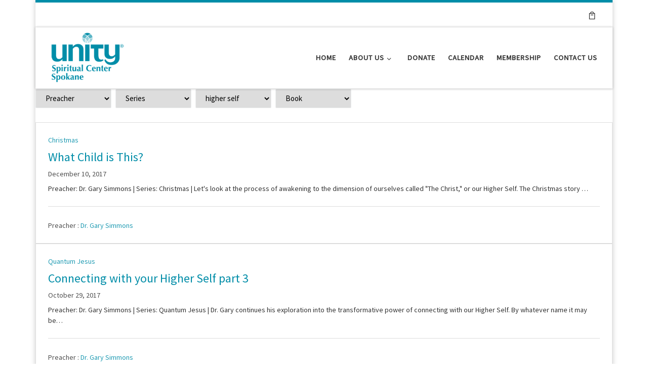

--- FILE ---
content_type: text/html; charset=UTF-8
request_url: https://unityspokane.org/topics/higher-self/
body_size: 23271
content:
<!DOCTYPE html>
<!--[if IE 7]>
<html class="ie ie7" lang="en-US">
<![endif]-->
<!--[if IE 8]>
<html class="ie ie8" lang="en-US">
<![endif]-->
<!--[if !(IE 7) | !(IE 8)  ]><!-->
<html lang="en-US" class="no-js">
<!--<![endif]-->
  <head>
  <meta charset="UTF-8" />
  <meta http-equiv="X-UA-Compatible" content="IE=EDGE" />
  <meta name="viewport" content="width=device-width, initial-scale=1.0" />
  <link rel="profile"  href="https://gmpg.org/xfn/11" />
  <link rel="pingback" href="https://unityspokane.org/xmlrpc.php" />
<script>(function(html){html.className = html.className.replace(/\bno-js\b/,'js')})(document.documentElement);</script>
<meta name='robots' content='index, follow, max-image-preview:large, max-snippet:-1, max-video-preview:-1' />
	<style>img:is([sizes="auto" i], [sizes^="auto," i]) { contain-intrinsic-size: 3000px 1500px }</style>
	
	<!-- This site is optimized with the Yoast SEO plugin v24.4 - https://yoast.com/wordpress/plugins/seo/ -->
	<title>higher self Archives - Unity Spiritual Center Spokane</title>
	<link rel="canonical" href="https://unityspokane.org/topics/higher-self/" />
	<meta property="og:locale" content="en_US" />
	<meta property="og:type" content="article" />
	<meta property="og:title" content="higher self Archives - Unity Spiritual Center Spokane" />
	<meta property="og:url" content="https://unityspokane.org/topics/higher-self/" />
	<meta property="og:site_name" content="Unity Spiritual Center Spokane" />
	<meta name="twitter:card" content="summary_large_image" />
	<script type="application/ld+json" class="yoast-schema-graph">{"@context":"https://schema.org","@graph":[{"@type":"CollectionPage","@id":"https://unityspokane.org/topics/higher-self/","url":"https://unityspokane.org/topics/higher-self/","name":"higher self Archives - Unity Spiritual Center Spokane","isPartOf":{"@id":"https://unityspokane.org/#website"},"breadcrumb":{"@id":"https://unityspokane.org/topics/higher-self/#breadcrumb"},"inLanguage":"en-US"},{"@type":"BreadcrumbList","@id":"https://unityspokane.org/topics/higher-self/#breadcrumb","itemListElement":[{"@type":"ListItem","position":1,"name":"Home","item":"https://unityspokane.org/"},{"@type":"ListItem","position":2,"name":"higher self"}]},{"@type":"WebSite","@id":"https://unityspokane.org/#website","url":"https://unityspokane.org/","name":"Unity Spiritual Center Spokane","description":"We are a vibrant community growing through spiritual practices and unconditional love.","publisher":{"@id":"https://unityspokane.org/#organization"},"potentialAction":[{"@type":"SearchAction","target":{"@type":"EntryPoint","urlTemplate":"https://unityspokane.org/?s={search_term_string}"},"query-input":{"@type":"PropertyValueSpecification","valueRequired":true,"valueName":"search_term_string"}}],"inLanguage":"en-US"},{"@type":"Organization","@id":"https://unityspokane.org/#organization","name":"Unity Spiritual Center Spokane","url":"https://unityspokane.org/","logo":{"@type":"ImageObject","inLanguage":"en-US","@id":"https://unityspokane.org/#/schema/logo/image/","url":"https://unityspokane.org/wp-content/uploads/2014/07/SpiritualCtr-Spokane-blue-copy200w.png","contentUrl":"https://unityspokane.org/wp-content/uploads/2014/07/SpiritualCtr-Spokane-blue-copy200w.png","width":200,"height":137,"caption":"Unity Spiritual Center Spokane"},"image":{"@id":"https://unityspokane.org/#/schema/logo/image/"}}]}</script>
	<!-- / Yoast SEO plugin. -->


<link rel="alternate" type="application/rss+xml" title="Unity Spiritual Center Spokane &raquo; Feed" href="https://unityspokane.org/feed/" />
<link rel="alternate" type="application/rss+xml" title="Unity Spiritual Center Spokane &raquo; Comments Feed" href="https://unityspokane.org/comments/feed/" />
<link rel="alternate" type="application/rss+xml" title="Unity Spiritual Center Spokane &raquo; higher self Topic Feed" href="https://unityspokane.org/topics/higher-self/feed/" />
<script>
window._wpemojiSettings = {"baseUrl":"https:\/\/s.w.org\/images\/core\/emoji\/16.0.1\/72x72\/","ext":".png","svgUrl":"https:\/\/s.w.org\/images\/core\/emoji\/16.0.1\/svg\/","svgExt":".svg","source":{"concatemoji":"https:\/\/unityspokane.org\/wp-includes\/js\/wp-emoji-release.min.js?ver=6.8.3"}};
/*! This file is auto-generated */
!function(s,n){var o,i,e;function c(e){try{var t={supportTests:e,timestamp:(new Date).valueOf()};sessionStorage.setItem(o,JSON.stringify(t))}catch(e){}}function p(e,t,n){e.clearRect(0,0,e.canvas.width,e.canvas.height),e.fillText(t,0,0);var t=new Uint32Array(e.getImageData(0,0,e.canvas.width,e.canvas.height).data),a=(e.clearRect(0,0,e.canvas.width,e.canvas.height),e.fillText(n,0,0),new Uint32Array(e.getImageData(0,0,e.canvas.width,e.canvas.height).data));return t.every(function(e,t){return e===a[t]})}function u(e,t){e.clearRect(0,0,e.canvas.width,e.canvas.height),e.fillText(t,0,0);for(var n=e.getImageData(16,16,1,1),a=0;a<n.data.length;a++)if(0!==n.data[a])return!1;return!0}function f(e,t,n,a){switch(t){case"flag":return n(e,"\ud83c\udff3\ufe0f\u200d\u26a7\ufe0f","\ud83c\udff3\ufe0f\u200b\u26a7\ufe0f")?!1:!n(e,"\ud83c\udde8\ud83c\uddf6","\ud83c\udde8\u200b\ud83c\uddf6")&&!n(e,"\ud83c\udff4\udb40\udc67\udb40\udc62\udb40\udc65\udb40\udc6e\udb40\udc67\udb40\udc7f","\ud83c\udff4\u200b\udb40\udc67\u200b\udb40\udc62\u200b\udb40\udc65\u200b\udb40\udc6e\u200b\udb40\udc67\u200b\udb40\udc7f");case"emoji":return!a(e,"\ud83e\udedf")}return!1}function g(e,t,n,a){var r="undefined"!=typeof WorkerGlobalScope&&self instanceof WorkerGlobalScope?new OffscreenCanvas(300,150):s.createElement("canvas"),o=r.getContext("2d",{willReadFrequently:!0}),i=(o.textBaseline="top",o.font="600 32px Arial",{});return e.forEach(function(e){i[e]=t(o,e,n,a)}),i}function t(e){var t=s.createElement("script");t.src=e,t.defer=!0,s.head.appendChild(t)}"undefined"!=typeof Promise&&(o="wpEmojiSettingsSupports",i=["flag","emoji"],n.supports={everything:!0,everythingExceptFlag:!0},e=new Promise(function(e){s.addEventListener("DOMContentLoaded",e,{once:!0})}),new Promise(function(t){var n=function(){try{var e=JSON.parse(sessionStorage.getItem(o));if("object"==typeof e&&"number"==typeof e.timestamp&&(new Date).valueOf()<e.timestamp+604800&&"object"==typeof e.supportTests)return e.supportTests}catch(e){}return null}();if(!n){if("undefined"!=typeof Worker&&"undefined"!=typeof OffscreenCanvas&&"undefined"!=typeof URL&&URL.createObjectURL&&"undefined"!=typeof Blob)try{var e="postMessage("+g.toString()+"("+[JSON.stringify(i),f.toString(),p.toString(),u.toString()].join(",")+"));",a=new Blob([e],{type:"text/javascript"}),r=new Worker(URL.createObjectURL(a),{name:"wpTestEmojiSupports"});return void(r.onmessage=function(e){c(n=e.data),r.terminate(),t(n)})}catch(e){}c(n=g(i,f,p,u))}t(n)}).then(function(e){for(var t in e)n.supports[t]=e[t],n.supports.everything=n.supports.everything&&n.supports[t],"flag"!==t&&(n.supports.everythingExceptFlag=n.supports.everythingExceptFlag&&n.supports[t]);n.supports.everythingExceptFlag=n.supports.everythingExceptFlag&&!n.supports.flag,n.DOMReady=!1,n.readyCallback=function(){n.DOMReady=!0}}).then(function(){return e}).then(function(){var e;n.supports.everything||(n.readyCallback(),(e=n.source||{}).concatemoji?t(e.concatemoji):e.wpemoji&&e.twemoji&&(t(e.twemoji),t(e.wpemoji)))}))}((window,document),window._wpemojiSettings);
</script>
<link rel='stylesheet' id='stripe-main-styles-css' href='https://unityspokane.org/wp-content/mu-plugins/vendor/godaddy/mwc-core/assets/css/stripe-settings.css' media='all' />
<style id='wp-emoji-styles-inline-css'>

	img.wp-smiley, img.emoji {
		display: inline !important;
		border: none !important;
		box-shadow: none !important;
		height: 1em !important;
		width: 1em !important;
		margin: 0 0.07em !important;
		vertical-align: -0.1em !important;
		background: none !important;
		padding: 0 !important;
	}
</style>
<link rel='stylesheet' id='wp-block-library-css' href='https://unityspokane.org/wp-includes/css/dist/block-library/style.min.css?ver=6.8.3' media='all' />
<style id='classic-theme-styles-inline-css'>
/*! This file is auto-generated */
.wp-block-button__link{color:#fff;background-color:#32373c;border-radius:9999px;box-shadow:none;text-decoration:none;padding:calc(.667em + 2px) calc(1.333em + 2px);font-size:1.125em}.wp-block-file__button{background:#32373c;color:#fff;text-decoration:none}
</style>
<style id='global-styles-inline-css'>
:root{--wp--preset--aspect-ratio--square: 1;--wp--preset--aspect-ratio--4-3: 4/3;--wp--preset--aspect-ratio--3-4: 3/4;--wp--preset--aspect-ratio--3-2: 3/2;--wp--preset--aspect-ratio--2-3: 2/3;--wp--preset--aspect-ratio--16-9: 16/9;--wp--preset--aspect-ratio--9-16: 9/16;--wp--preset--color--black: #000000;--wp--preset--color--cyan-bluish-gray: #abb8c3;--wp--preset--color--white: #ffffff;--wp--preset--color--pale-pink: #f78da7;--wp--preset--color--vivid-red: #cf2e2e;--wp--preset--color--luminous-vivid-orange: #ff6900;--wp--preset--color--luminous-vivid-amber: #fcb900;--wp--preset--color--light-green-cyan: #7bdcb5;--wp--preset--color--vivid-green-cyan: #00d084;--wp--preset--color--pale-cyan-blue: #8ed1fc;--wp--preset--color--vivid-cyan-blue: #0693e3;--wp--preset--color--vivid-purple: #9b51e0;--wp--preset--gradient--vivid-cyan-blue-to-vivid-purple: linear-gradient(135deg,rgba(6,147,227,1) 0%,rgb(155,81,224) 100%);--wp--preset--gradient--light-green-cyan-to-vivid-green-cyan: linear-gradient(135deg,rgb(122,220,180) 0%,rgb(0,208,130) 100%);--wp--preset--gradient--luminous-vivid-amber-to-luminous-vivid-orange: linear-gradient(135deg,rgba(252,185,0,1) 0%,rgba(255,105,0,1) 100%);--wp--preset--gradient--luminous-vivid-orange-to-vivid-red: linear-gradient(135deg,rgba(255,105,0,1) 0%,rgb(207,46,46) 100%);--wp--preset--gradient--very-light-gray-to-cyan-bluish-gray: linear-gradient(135deg,rgb(238,238,238) 0%,rgb(169,184,195) 100%);--wp--preset--gradient--cool-to-warm-spectrum: linear-gradient(135deg,rgb(74,234,220) 0%,rgb(151,120,209) 20%,rgb(207,42,186) 40%,rgb(238,44,130) 60%,rgb(251,105,98) 80%,rgb(254,248,76) 100%);--wp--preset--gradient--blush-light-purple: linear-gradient(135deg,rgb(255,206,236) 0%,rgb(152,150,240) 100%);--wp--preset--gradient--blush-bordeaux: linear-gradient(135deg,rgb(254,205,165) 0%,rgb(254,45,45) 50%,rgb(107,0,62) 100%);--wp--preset--gradient--luminous-dusk: linear-gradient(135deg,rgb(255,203,112) 0%,rgb(199,81,192) 50%,rgb(65,88,208) 100%);--wp--preset--gradient--pale-ocean: linear-gradient(135deg,rgb(255,245,203) 0%,rgb(182,227,212) 50%,rgb(51,167,181) 100%);--wp--preset--gradient--electric-grass: linear-gradient(135deg,rgb(202,248,128) 0%,rgb(113,206,126) 100%);--wp--preset--gradient--midnight: linear-gradient(135deg,rgb(2,3,129) 0%,rgb(40,116,252) 100%);--wp--preset--font-size--small: 13px;--wp--preset--font-size--medium: 20px;--wp--preset--font-size--large: 36px;--wp--preset--font-size--x-large: 42px;--wp--preset--font-family--inter: "Inter", sans-serif;--wp--preset--font-family--cardo: Cardo;--wp--preset--spacing--20: 0.44rem;--wp--preset--spacing--30: 0.67rem;--wp--preset--spacing--40: 1rem;--wp--preset--spacing--50: 1.5rem;--wp--preset--spacing--60: 2.25rem;--wp--preset--spacing--70: 3.38rem;--wp--preset--spacing--80: 5.06rem;--wp--preset--shadow--natural: 6px 6px 9px rgba(0, 0, 0, 0.2);--wp--preset--shadow--deep: 12px 12px 50px rgba(0, 0, 0, 0.4);--wp--preset--shadow--sharp: 6px 6px 0px rgba(0, 0, 0, 0.2);--wp--preset--shadow--outlined: 6px 6px 0px -3px rgba(255, 255, 255, 1), 6px 6px rgba(0, 0, 0, 1);--wp--preset--shadow--crisp: 6px 6px 0px rgba(0, 0, 0, 1);}:where(.is-layout-flex){gap: 0.5em;}:where(.is-layout-grid){gap: 0.5em;}body .is-layout-flex{display: flex;}.is-layout-flex{flex-wrap: wrap;align-items: center;}.is-layout-flex > :is(*, div){margin: 0;}body .is-layout-grid{display: grid;}.is-layout-grid > :is(*, div){margin: 0;}:where(.wp-block-columns.is-layout-flex){gap: 2em;}:where(.wp-block-columns.is-layout-grid){gap: 2em;}:where(.wp-block-post-template.is-layout-flex){gap: 1.25em;}:where(.wp-block-post-template.is-layout-grid){gap: 1.25em;}.has-black-color{color: var(--wp--preset--color--black) !important;}.has-cyan-bluish-gray-color{color: var(--wp--preset--color--cyan-bluish-gray) !important;}.has-white-color{color: var(--wp--preset--color--white) !important;}.has-pale-pink-color{color: var(--wp--preset--color--pale-pink) !important;}.has-vivid-red-color{color: var(--wp--preset--color--vivid-red) !important;}.has-luminous-vivid-orange-color{color: var(--wp--preset--color--luminous-vivid-orange) !important;}.has-luminous-vivid-amber-color{color: var(--wp--preset--color--luminous-vivid-amber) !important;}.has-light-green-cyan-color{color: var(--wp--preset--color--light-green-cyan) !important;}.has-vivid-green-cyan-color{color: var(--wp--preset--color--vivid-green-cyan) !important;}.has-pale-cyan-blue-color{color: var(--wp--preset--color--pale-cyan-blue) !important;}.has-vivid-cyan-blue-color{color: var(--wp--preset--color--vivid-cyan-blue) !important;}.has-vivid-purple-color{color: var(--wp--preset--color--vivid-purple) !important;}.has-black-background-color{background-color: var(--wp--preset--color--black) !important;}.has-cyan-bluish-gray-background-color{background-color: var(--wp--preset--color--cyan-bluish-gray) !important;}.has-white-background-color{background-color: var(--wp--preset--color--white) !important;}.has-pale-pink-background-color{background-color: var(--wp--preset--color--pale-pink) !important;}.has-vivid-red-background-color{background-color: var(--wp--preset--color--vivid-red) !important;}.has-luminous-vivid-orange-background-color{background-color: var(--wp--preset--color--luminous-vivid-orange) !important;}.has-luminous-vivid-amber-background-color{background-color: var(--wp--preset--color--luminous-vivid-amber) !important;}.has-light-green-cyan-background-color{background-color: var(--wp--preset--color--light-green-cyan) !important;}.has-vivid-green-cyan-background-color{background-color: var(--wp--preset--color--vivid-green-cyan) !important;}.has-pale-cyan-blue-background-color{background-color: var(--wp--preset--color--pale-cyan-blue) !important;}.has-vivid-cyan-blue-background-color{background-color: var(--wp--preset--color--vivid-cyan-blue) !important;}.has-vivid-purple-background-color{background-color: var(--wp--preset--color--vivid-purple) !important;}.has-black-border-color{border-color: var(--wp--preset--color--black) !important;}.has-cyan-bluish-gray-border-color{border-color: var(--wp--preset--color--cyan-bluish-gray) !important;}.has-white-border-color{border-color: var(--wp--preset--color--white) !important;}.has-pale-pink-border-color{border-color: var(--wp--preset--color--pale-pink) !important;}.has-vivid-red-border-color{border-color: var(--wp--preset--color--vivid-red) !important;}.has-luminous-vivid-orange-border-color{border-color: var(--wp--preset--color--luminous-vivid-orange) !important;}.has-luminous-vivid-amber-border-color{border-color: var(--wp--preset--color--luminous-vivid-amber) !important;}.has-light-green-cyan-border-color{border-color: var(--wp--preset--color--light-green-cyan) !important;}.has-vivid-green-cyan-border-color{border-color: var(--wp--preset--color--vivid-green-cyan) !important;}.has-pale-cyan-blue-border-color{border-color: var(--wp--preset--color--pale-cyan-blue) !important;}.has-vivid-cyan-blue-border-color{border-color: var(--wp--preset--color--vivid-cyan-blue) !important;}.has-vivid-purple-border-color{border-color: var(--wp--preset--color--vivid-purple) !important;}.has-vivid-cyan-blue-to-vivid-purple-gradient-background{background: var(--wp--preset--gradient--vivid-cyan-blue-to-vivid-purple) !important;}.has-light-green-cyan-to-vivid-green-cyan-gradient-background{background: var(--wp--preset--gradient--light-green-cyan-to-vivid-green-cyan) !important;}.has-luminous-vivid-amber-to-luminous-vivid-orange-gradient-background{background: var(--wp--preset--gradient--luminous-vivid-amber-to-luminous-vivid-orange) !important;}.has-luminous-vivid-orange-to-vivid-red-gradient-background{background: var(--wp--preset--gradient--luminous-vivid-orange-to-vivid-red) !important;}.has-very-light-gray-to-cyan-bluish-gray-gradient-background{background: var(--wp--preset--gradient--very-light-gray-to-cyan-bluish-gray) !important;}.has-cool-to-warm-spectrum-gradient-background{background: var(--wp--preset--gradient--cool-to-warm-spectrum) !important;}.has-blush-light-purple-gradient-background{background: var(--wp--preset--gradient--blush-light-purple) !important;}.has-blush-bordeaux-gradient-background{background: var(--wp--preset--gradient--blush-bordeaux) !important;}.has-luminous-dusk-gradient-background{background: var(--wp--preset--gradient--luminous-dusk) !important;}.has-pale-ocean-gradient-background{background: var(--wp--preset--gradient--pale-ocean) !important;}.has-electric-grass-gradient-background{background: var(--wp--preset--gradient--electric-grass) !important;}.has-midnight-gradient-background{background: var(--wp--preset--gradient--midnight) !important;}.has-small-font-size{font-size: var(--wp--preset--font-size--small) !important;}.has-medium-font-size{font-size: var(--wp--preset--font-size--medium) !important;}.has-large-font-size{font-size: var(--wp--preset--font-size--large) !important;}.has-x-large-font-size{font-size: var(--wp--preset--font-size--x-large) !important;}
:where(.wp-block-post-template.is-layout-flex){gap: 1.25em;}:where(.wp-block-post-template.is-layout-grid){gap: 1.25em;}
:where(.wp-block-columns.is-layout-flex){gap: 2em;}:where(.wp-block-columns.is-layout-grid){gap: 2em;}
:root :where(.wp-block-pullquote){font-size: 1.5em;line-height: 1.6;}
</style>
<link rel='stylesheet' id='ctct_form_styles-css' href='https://unityspokane.org/wp-content/plugins/constant-contact-forms/assets/css/style.css?ver=2.12.0' media='all' />
<link rel='stylesheet' id='wpfc-sm-styles-css' href='https://unityspokane.org/wp-content/plugins/sermon-manager-for-wordpress/assets/css/sermon.min.css?ver=2.30.0' media='all' />
<link rel='stylesheet' id='dashicons-css' href='https://unityspokane.org/wp-includes/css/dashicons.min.css?ver=6.8.3' media='all' />
<link rel='stylesheet' id='wpfc-sm-plyr-css-css' href='https://unityspokane.org/wp-content/plugins/sermon-manager-for-wordpress/assets/vendor/css/plyr.min.css?ver=3.4.7' media='all' />
<link rel='stylesheet' id='woocommerce-layout-css' href='https://unityspokane.org/wp-content/plugins/woocommerce/assets/css/woocommerce-layout.css?ver=9.6.1' media='all' />
<link rel='stylesheet' id='woocommerce-smallscreen-css' href='https://unityspokane.org/wp-content/plugins/woocommerce/assets/css/woocommerce-smallscreen.css?ver=9.6.1' media='only screen and (max-width: 768px)' />
<link rel='stylesheet' id='woocommerce-general-css' href='https://unityspokane.org/wp-content/plugins/woocommerce/assets/css/woocommerce.css?ver=9.6.1' media='all' />
<style id='woocommerce-inline-inline-css'>
.woocommerce form .form-row .required { visibility: visible; }
</style>
<link rel='stylesheet' id='wp-components-css' href='https://unityspokane.org/wp-includes/css/dist/components/style.min.css?ver=6.8.3' media='all' />
<link rel='stylesheet' id='godaddy-styles-css' href='https://unityspokane.org/wp-content/mu-plugins/vendor/wpex/godaddy-launch/includes/Dependencies/GoDaddy/Styles/build/latest.css?ver=2.0.2' media='all' />
<link rel='stylesheet' id='gateway-css' href='https://unityspokane.org/wp-content/plugins/woocommerce-paypal-payments/modules/ppcp-button/assets/css/gateway.css?ver=2.9.6' media='all' />
<link rel='stylesheet' id='brands-styles-css' href='https://unityspokane.org/wp-content/plugins/woocommerce/assets/css/brands.css?ver=9.6.1' media='all' />
<link rel='stylesheet' id='customizr-main-css' href='https://unityspokane.org/wp-content/themes/customizr/assets/front/css/style.min.css?ver=4.4.22' media='all' />
<style id='customizr-main-inline-css'>
::-moz-selection{background-color:#008da8}::selection{background-color:#008da8}a,.btn-skin:active,.btn-skin:focus,.btn-skin:hover,.btn-skin.inverted,.grid-container__classic .post-type__icon,.post-type__icon:hover .icn-format,.grid-container__classic .post-type__icon:hover .icn-format,[class*='grid-container__'] .entry-title a.czr-title:hover,input[type=checkbox]:checked::before,.woocommerce button.button[type=submit]:hover,.woocommerce #respond input#submit:hover,.woocommerce input#submit:hover,.woocommerce input.button:hover,.woocommerce a.button:hover,.woocommerce .button.add_to_cart_button:hover,.woocommerce #respond input#submit:focus,.woocommerce input#submit:focus,.woocommerce input.button:focus,.woocommerce a.button:focus,.woocommerce .button.add_to_cart_button:focus,.woocommerce #respond input#submit:active,.woocommerce input#submit:active,.woocommerce input.button:active,.woocommerce a.button:active,.woocommerce .button.add_to_cart_button:active{color:#008da8}.czr-css-loader > div ,.btn-skin,.btn-skin:active,.btn-skin:focus,.btn-skin:hover,.btn-skin-h-dark,.btn-skin-h-dark.inverted:active,.btn-skin-h-dark.inverted:focus,.btn-skin-h-dark.inverted:hover,.woocommerce .woocommerce-info,.woocommerce .woocommerce-message,.woocommerce button.button[type=submit],.woocommerce #respond input#submit,.woocommerce input#submit,.woocommerce input.button,.woocommerce a.button,.woocommerce .button.add_to_cart_button,.woocommerce button.button[type=submit]:hover,.woocommerce #respond input#submit:hover,.woocommerce input#submit:hover,.woocommerce input.button:hover,.woocommerce a.button:hover,.woocommerce .button.add_to_cart_button:hover,.woocommerce button.button[type=submit]:focus,.woocommerce #respond input#submit:focus,.woocommerce input#submit:focus,.woocommerce input.button:focus,.woocommerce a.button:focus,.woocommerce .button.add_to_cart_button:focus,.woocommerce button.button[type=submit]:active,.woocommerce #respond input#submit:active,.woocommerce input#submit:active,.woocommerce input.button:active,.woocommerce a.button:active,.woocommerce .button.add_to_cart_button:active{border-color:#008da8}.tc-header.border-top{border-top-color:#008da8}[class*='grid-container__'] .entry-title a:hover::after,.grid-container__classic .post-type__icon,.btn-skin,.btn-skin.inverted:active,.btn-skin.inverted:focus,.btn-skin.inverted:hover,.btn-skin-h-dark,.btn-skin-h-dark.inverted:active,.btn-skin-h-dark.inverted:focus,.btn-skin-h-dark.inverted:hover,.sidebar .widget-title::after,input[type=radio]:checked::before,.woocommerce button.button[type=submit],.woocommerce #respond input#submit,.woocommerce input#submit,.woocommerce input.button,.woocommerce a.button,.woocommerce .button.add_to_cart_button{background-color:#008da8}.btn-skin-light:active,.btn-skin-light:focus,.btn-skin-light:hover,.btn-skin-light.inverted{color:#00cdf5}input:not([type='submit']):not([type='button']):not([type='number']):not([type='checkbox']):not([type='radio']):focus,textarea:focus,.btn-skin-light,.btn-skin-light.inverted,.btn-skin-light:active,.btn-skin-light:focus,.btn-skin-light:hover,.btn-skin-light.inverted:active,.btn-skin-light.inverted:focus,.btn-skin-light.inverted:hover{border-color:#00cdf5}.btn-skin-light,.btn-skin-light.inverted:active,.btn-skin-light.inverted:focus,.btn-skin-light.inverted:hover{background-color:#00cdf5}.btn-skin-lightest:active,.btn-skin-lightest:focus,.btn-skin-lightest:hover,.btn-skin-lightest.inverted{color:#0fd8ff}.btn-skin-lightest,.btn-skin-lightest.inverted,.btn-skin-lightest:active,.btn-skin-lightest:focus,.btn-skin-lightest:hover,.btn-skin-lightest.inverted:active,.btn-skin-lightest.inverted:focus,.btn-skin-lightest.inverted:hover{border-color:#0fd8ff}.btn-skin-lightest,.btn-skin-lightest.inverted:active,.btn-skin-lightest.inverted:focus,.btn-skin-lightest.inverted:hover{background-color:#0fd8ff}.pagination,a:hover,a:focus,a:active,.btn-skin-dark:active,.btn-skin-dark:focus,.btn-skin-dark:hover,.btn-skin-dark.inverted,.btn-skin-dark-oh:active,.btn-skin-dark-oh:focus,.btn-skin-dark-oh:hover,.post-info a:not(.btn):hover,.grid-container__classic .post-type__icon .icn-format,[class*='grid-container__'] .hover .entry-title a,.widget-area a:not(.btn):hover,a.czr-format-link:hover,.format-link.hover a.czr-format-link,button[type=submit]:hover,button[type=submit]:active,button[type=submit]:focus,input[type=submit]:hover,input[type=submit]:active,input[type=submit]:focus,.tabs .nav-link:hover,.tabs .nav-link.active,.tabs .nav-link.active:hover,.tabs .nav-link.active:focus,.woocommerce input#submit[class*=alt]:hover,.woocommerce input.button[class*=alt]:hover,.woocommerce a.button[class*=alt]:hover,.woocommerce button.button[class*=alt]:hover,.woocommerce input#submit.alt.disabled:hover,.woocommerce input.button.alt.disabled:hover,.woocommerce button.button.alt.disabled:hover,.woocommerce a.button.alt.disabled:hover,.woocommerce input#submit[class*=alt]:focus,.woocommerce input.button[class*=alt]:focus,.woocommerce a.button[class*=alt]:focus,.woocommerce button.button[class*=alt]:focus,.woocommerce input#submit.alt.disabled:focus,.woocommerce input.button.alt.disabled:focus,.woocommerce button.button.alt.disabled:focus,.woocommerce a.button.alt.disabled:focus,.woocommerce input#submit[class*=alt]:active,.woocommerce input.button[class*=alt]:active,.woocommerce a.button[class*=alt]:active,.woocommerce button.button[class*=alt]:active,.woocommerce input#submit.alt.disabled:active,.woocommerce input.button.alt.disabled:active,.woocommerce button.button.alt.disabled:active,.woocommerce a.button.alt.disabled:active,.woocommerce #content div.product .woocommerce-tabs ul.tabs li a:hover,.woocommerce #content div.product .woocommerce-tabs ul.tabs li.active a{color:#005a6b}.grid-container__classic.tc-grid-border .grid__item,.btn-skin-dark,.btn-skin-dark.inverted,button[type=submit],input[type=submit],.btn-skin-dark:active,.btn-skin-dark:focus,.btn-skin-dark:hover,.btn-skin-dark.inverted:active,.btn-skin-dark.inverted:focus,.btn-skin-dark.inverted:hover,.btn-skin-h-dark:active,.btn-skin-h-dark:focus,.btn-skin-h-dark:hover,.btn-skin-h-dark.inverted,.btn-skin-h-dark.inverted,.btn-skin-h-dark.inverted,.btn-skin-dark-oh:active,.btn-skin-dark-oh:focus,.btn-skin-dark-oh:hover,.btn-skin-dark-oh.inverted:active,.btn-skin-dark-oh.inverted:focus,.btn-skin-dark-oh.inverted:hover,button[type=submit]:hover,button[type=submit]:active,button[type=submit]:focus,input[type=submit]:hover,input[type=submit]:active,input[type=submit]:focus,.woocommerce input#submit[class*=alt]:hover,.woocommerce input.button[class*=alt]:hover,.woocommerce a.button[class*=alt]:hover,.woocommerce button.button[class*=alt]:hover,.woocommerce input#submit.alt.disabled:hover,.woocommerce input.button.alt.disabled:hover,.woocommerce button.button.alt.disabled:hover,.woocommerce a.button.alt.disabled:hover,.woocommerce input#submit[class*=alt]:focus,.woocommerce input.button[class*=alt]:focus,.woocommerce a.button[class*=alt]:focus,.woocommerce button.button[class*=alt]:focus,.woocommerce input#submit.alt.disabled:focus,.woocommerce input.button.alt.disabled:focus,.woocommerce button.button.alt.disabled:focus,.woocommerce a.button.alt.disabled:focus,.woocommerce input#submit[class*=alt]:active,.woocommerce input.button[class*=alt]:active,.woocommerce a.button[class*=alt]:active,.woocommerce button.button[class*=alt]:active,.woocommerce input#submit.alt.disabled:active,.woocommerce input.button.alt.disabled:active,.woocommerce button.button.alt.disabled:active,.woocommerce a.button.alt.disabled:active,.woocommerce input#submit[class*=alt],.woocommerce input.button[class*=alt],.woocommerce a.button[class*=alt],.woocommerce button.button[class*=alt],.woocommerce input#submit.alt.disabled,.woocommerce input.button.alt.disabled,.woocommerce button.button.alt.disabled,.woocommerce a.button.alt.disabled{border-color:#005a6b}.btn-skin-dark,.btn-skin-dark.inverted:active,.btn-skin-dark.inverted:focus,.btn-skin-dark.inverted:hover,.btn-skin-h-dark:active,.btn-skin-h-dark:focus,.btn-skin-h-dark:hover,.btn-skin-h-dark.inverted,.btn-skin-h-dark.inverted,.btn-skin-h-dark.inverted,.btn-skin-dark-oh.inverted:active,.btn-skin-dark-oh.inverted:focus,.btn-skin-dark-oh.inverted:hover,.grid-container__classic .post-type__icon:hover,button[type=submit],input[type=submit],.czr-link-hover-underline .widgets-list-layout-links a:not(.btn)::before,.czr-link-hover-underline .widget_archive a:not(.btn)::before,.czr-link-hover-underline .widget_nav_menu a:not(.btn)::before,.czr-link-hover-underline .widget_rss ul a:not(.btn)::before,.czr-link-hover-underline .widget_recent_entries a:not(.btn)::before,.czr-link-hover-underline .widget_categories a:not(.btn)::before,.czr-link-hover-underline .widget_meta a:not(.btn)::before,.czr-link-hover-underline .widget_recent_comments a:not(.btn)::before,.czr-link-hover-underline .widget_pages a:not(.btn)::before,.czr-link-hover-underline .widget_calendar a:not(.btn)::before,[class*='grid-container__'] .hover .entry-title a::after,a.czr-format-link::before,.comment-author a::before,.comment-link::before,.tabs .nav-link.active::before,.woocommerce input#submit[class*=alt],.woocommerce input.button[class*=alt],.woocommerce a.button[class*=alt],.woocommerce button.button[class*=alt],.woocommerce input#submit.alt.disabled,.woocommerce input.button.alt.disabled,.woocommerce button.button.alt.disabled,.woocommerce a.button.alt.disabled,.woocommerce #content div.product .woocommerce-tabs ul.tabs li.active a::before,.czr-link-hover-underline .widget_product_categories a:not(.btn)::before{background-color:#005a6b}.btn-skin-dark-shaded:active,.btn-skin-dark-shaded:focus,.btn-skin-dark-shaded:hover,.btn-skin-dark-shaded.inverted{background-color:rgba(0,90,107,0.2)}.btn-skin-dark-shaded,.btn-skin-dark-shaded.inverted:active,.btn-skin-dark-shaded.inverted:focus,.btn-skin-dark-shaded.inverted:hover{background-color:rgba(0,90,107,0.8)}@media (min-width: 576px){ .czr-boxed-layout .container{ padding-right: 30px; padding-left:  30px; } }@media (min-width: 576px){ .czr-boxed-layout .container{ width: 570px } }@media (min-width: 768px){ .czr-boxed-layout .container{ width: 750px } }@media (min-width: 992px){ .czr-boxed-layout .container{ width: 990px } }@media (min-width: 1200px){ .czr-boxed-layout .container{ width: 1170px } }
.tc-header.border-top { border-top-width: 5px; border-top-style: solid }
.sticky-enabled .czr-wccart-off .primary-nav__woocart { display: none; }
                  .logo-center .primary-nav__woocart .dropdown-menu,
                  .logo-left .primary-nav__woocart .dropdown-menu{ right: 0; left: auto; }/*open left*/
            
.grid-container__classic .czr__r-wGOC::before{padding-top:61.803398%}

@media (min-width: 768px) {.grid-container__classic .czr__r-wGOC::before{padding-top:40%}}

#czr-push-footer { display: none; visibility: hidden; }
        .czr-sticky-footer #czr-push-footer.sticky-footer-enabled { display: block; }
        
</style>
<link rel='stylesheet' id='wcpa-frontend-css' href='https://unityspokane.org/wp-content/plugins/woo-custom-product-addons/assets/css/style_1.css?ver=3.0.13' media='all' />
<link rel='stylesheet' id='nb_style-css' href='https://unityspokane.org/wp-content/plugins/infobar/css/jquery.attentionbar.css?ver=1.0' media='screen' />
<script src="https://unityspokane.org/wp-includes/js/jquery/jquery.min.js?ver=3.7.1" id="jquery-core-js"></script>
<script src="https://unityspokane.org/wp-includes/js/jquery/jquery-migrate.min.js?ver=3.4.1" id="jquery-migrate-js"></script>
<script src="https://unityspokane.org/wp-content/plugins/infobar/js/jquery-attentionbar.js?ver=1.0" id="jqueryattentionbar-js"></script>
<script src="https://unityspokane.org/wp-content/plugins/infobar/jscolor/jscolor.js?ver=6.8.3" id="info_colorpicker_script-js"></script>
<script src="https://unityspokane.org/wp-content/plugins/infobar/js/script.js?ver=6.8.3" id="jsscript-js"></script>
<script src="https://unityspokane.org/wp-content/plugins/sermon-manager-for-wordpress/assets/vendor/js/plyr.polyfilled.min.js?ver=3.4.7" id="wpfc-sm-plyr-js"></script>
<script id="wpfc-sm-plyr-loader-js-extra">
var sm_data = {"debug":"0","use_native_player_safari":"0"};
</script>
<script src="https://unityspokane.org/wp-content/plugins/sermon-manager-for-wordpress/assets/js/plyr.min.js?ver=2.30.0" id="wpfc-sm-plyr-loader-js"></script>
<script id="wpfc-sm-verse-script-js-extra">
var verse = {"bible_version":"ESV","language":"en_US"};
</script>
<script src="https://unityspokane.org/wp-content/plugins/sermon-manager-for-wordpress/assets/vendor/js/verse.js?ver=2.30.0" id="wpfc-sm-verse-script-js"></script>
<script src="https://unityspokane.org/wp-content/plugins/woocommerce/assets/js/jquery-blockui/jquery.blockUI.min.js?ver=2.7.0-wc.9.6.1" id="jquery-blockui-js" defer data-wp-strategy="defer"></script>
<script id="wc-add-to-cart-js-extra">
var wc_add_to_cart_params = {"ajax_url":"\/wp-admin\/admin-ajax.php","wc_ajax_url":"\/?wc-ajax=%%endpoint%%","i18n_view_cart":"View cart","cart_url":"https:\/\/unityspokane.org\/cart\/","is_cart":"","cart_redirect_after_add":"no"};
</script>
<script src="https://unityspokane.org/wp-content/plugins/woocommerce/assets/js/frontend/add-to-cart.min.js?ver=9.6.1" id="wc-add-to-cart-js" defer data-wp-strategy="defer"></script>
<script src="https://unityspokane.org/wp-content/plugins/woocommerce/assets/js/js-cookie/js.cookie.min.js?ver=2.1.4-wc.9.6.1" id="js-cookie-js" defer data-wp-strategy="defer"></script>
<script id="woocommerce-js-extra">
var woocommerce_params = {"ajax_url":"\/wp-admin\/admin-ajax.php","wc_ajax_url":"\/?wc-ajax=%%endpoint%%"};
</script>
<script src="https://unityspokane.org/wp-content/plugins/woocommerce/assets/js/frontend/woocommerce.min.js?ver=9.6.1" id="woocommerce-js" defer data-wp-strategy="defer"></script>
<script src="https://unityspokane.org/wp-content/themes/customizr/assets/front/js/libs/modernizr.min.js?ver=4.4.22" id="modernizr-js"></script>
<script src="https://unityspokane.org/wp-includes/js/underscore.min.js?ver=1.13.7" id="underscore-js"></script>
<script id="tc-scripts-js-extra">
var CZRParams = {"assetsPath":"https:\/\/unityspokane.org\/wp-content\/themes\/customizr\/assets\/front\/","mainScriptUrl":"https:\/\/unityspokane.org\/wp-content\/themes\/customizr\/assets\/front\/js\/tc-scripts.min.js?4.4.22","deferFontAwesome":"1","fontAwesomeUrl":"https:\/\/unityspokane.org\/wp-content\/themes\/customizr\/assets\/shared\/fonts\/fa\/css\/fontawesome-all.min.css?4.4.22","_disabled":[],"centerSliderImg":"1","isLightBoxEnabled":"1","SmoothScroll":{"Enabled":true,"Options":{"touchpadSupport":false}},"isAnchorScrollEnabled":"","anchorSmoothScrollExclude":{"simple":["[class*=edd]",".carousel-control","[data-toggle=\"modal\"]","[data-toggle=\"dropdown\"]","[data-toggle=\"czr-dropdown\"]","[data-toggle=\"tooltip\"]","[data-toggle=\"popover\"]","[data-toggle=\"collapse\"]","[data-toggle=\"czr-collapse\"]","[data-toggle=\"tab\"]","[data-toggle=\"pill\"]","[data-toggle=\"czr-pill\"]","[class*=upme]","[class*=um-]"],"deep":{"classes":[],"ids":[]}},"timerOnScrollAllBrowsers":"1","centerAllImg":"1","HasComments":"","LoadModernizr":"1","stickyHeader":"","extLinksStyle":"","extLinksTargetExt":"","extLinksSkipSelectors":{"classes":["btn","button"],"ids":[]},"dropcapEnabled":"","dropcapWhere":{"post":"","page":""},"dropcapMinWords":"","dropcapSkipSelectors":{"tags":["IMG","IFRAME","H1","H2","H3","H4","H5","H6","BLOCKQUOTE","UL","OL"],"classes":["btn"],"id":[]},"imgSmartLoadEnabled":"","imgSmartLoadOpts":{"parentSelectors":["[class*=grid-container], .article-container",".__before_main_wrapper",".widget-front",".post-related-articles",".tc-singular-thumbnail-wrapper",".sek-module-inner"],"opts":{"excludeImg":[".tc-holder-img"]}},"imgSmartLoadsForSliders":"1","pluginCompats":[],"isWPMobile":"","menuStickyUserSettings":{"desktop":"stick_up","mobile":"stick_up"},"adminAjaxUrl":"https:\/\/unityspokane.org\/wp-admin\/admin-ajax.php","ajaxUrl":"https:\/\/unityspokane.org\/?czrajax=1","frontNonce":{"id":"CZRFrontNonce","handle":"b2f3ec7912"},"isDevMode":"","isModernStyle":"1","i18n":{"Permanently dismiss":"Permanently dismiss"},"frontNotifications":{"welcome":{"enabled":false,"content":"","dismissAction":"dismiss_welcome_note_front"}},"preloadGfonts":"1","googleFonts":"Source+Sans+Pro","version":"4.4.22"};
</script>
<script src="https://unityspokane.org/wp-content/themes/customizr/assets/front/js/tc-scripts.min.js?ver=4.4.22" id="tc-scripts-js" defer></script>
<link rel="https://api.w.org/" href="https://unityspokane.org/wp-json/" /><link rel="alternate" title="JSON" type="application/json" href="https://unityspokane.org/wp-json/wp/v2/wpfc_sermon_topics/458" /><link rel="EditURI" type="application/rsd+xml" title="RSD" href="https://unityspokane.org/xmlrpc.php?rsd" />
<meta name="generator" content="WordPress 6.8.3" />
<meta name="generator" content="WooCommerce 9.6.1" />
<!-- info bar: 1.0 START --><!-- Info bar: 1.0 END -->              <link rel="preload" as="font" type="font/woff2" href="https://unityspokane.org/wp-content/themes/customizr/assets/shared/fonts/customizr/customizr.woff2?128396981" crossorigin="anonymous"/>
            	<noscript><style>.woocommerce-product-gallery{ opacity: 1 !important; }</style></noscript>
	<style>:root{  --wcpaSectionTitleSize:14px;   --wcpaLabelSize:14px;   --wcpaDescSize:13px;   --wcpaErrorSize:13px;   --wcpaLabelWeight:normal;   --wcpaDescWeight:normal;   --wcpaBorderWidth:1px;   --wcpaBorderRadius:6px;   --wcpaInputHeight:45px;   --wcpaCheckLabelSize:14px;   --wcpaCheckBorderWidth:1px;   --wcpaCheckWidth:20px;   --wcpaCheckHeight:20px;   --wcpaCheckBorderRadius:4px;   --wcpaCheckButtonRadius:5px;   --wcpaCheckButtonBorder:2px; }:root{  --wcpaButtonColor:#3340d3;   --wcpaLabelColor:#424242;   --wcpaDescColor:#797979;   --wcpaBorderColor:#c6d0e9;   --wcpaBorderColorFocus:#3561f3;   --wcpaInputBgColor:#FFFFFF;   --wcpaInputColor:#5d5d5d;   --wcpaCheckLabelColor:#4a4a4a;   --wcpaCheckBgColor:#3340d3;   --wcpaCheckBorderColor:#B9CBE3;   --wcpaCheckTickColor:#ffffff;   --wcpaRadioBgColor:#3340d3;   --wcpaRadioBorderColor:#B9CBE3;   --wcpaRadioTickColor:#ffffff;   --wcpaButtonTextColor:#ffffff;   --wcpaErrorColor:#F55050; }:root{}</style><style class='wp-fonts-local'>
@font-face{font-family:Inter;font-style:normal;font-weight:300 900;font-display:fallback;src:url('https://unityspokane.org/wp-content/plugins/woocommerce/assets/fonts/Inter-VariableFont_slnt,wght.woff2') format('woff2');font-stretch:normal;}
@font-face{font-family:Cardo;font-style:normal;font-weight:400;font-display:fallback;src:url('https://unityspokane.org/wp-content/plugins/woocommerce/assets/fonts/cardo_normal_400.woff2') format('woff2');}
</style>
<link rel="icon" href="https://unityspokane.org/wp-content/uploads/2015/11/cropped-aa-Circle-Logo-Blue-32x32.jpg" sizes="32x32" />
<link rel="icon" href="https://unityspokane.org/wp-content/uploads/2015/11/cropped-aa-Circle-Logo-Blue-192x192.jpg" sizes="192x192" />
<link rel="apple-touch-icon" href="https://unityspokane.org/wp-content/uploads/2015/11/cropped-aa-Circle-Logo-Blue-180x180.jpg" />
<meta name="msapplication-TileImage" content="https://unityspokane.org/wp-content/uploads/2015/11/cropped-aa-Circle-Logo-Blue-270x270.jpg" />
</head>

  <body class="archive tax-wpfc_sermon_topics term-higher-self term-458 wp-custom-logo wp-embed-responsive wp-theme-customizr theme-customizr woocommerce-no-js ctct-customizr czr-link-hover-underline header-skin-light footer-skin-dark czr-no-sidebar tc-center-images czr-boxed-layout customizr-4-4-22 czr-post-list-context czr-sticky-footer">
          <a class="screen-reader-text skip-link" href="#content">Skip to content</a>
    
    
    <div id="tc-page-wrap" class="container czr-boxed">

      <header class="tpnav-header__header tc-header sl-logo_left sticky-brand-shrink-on sticky-transparent border-top czr-submenu-fade czr-submenu-move" >
    <div class="topbar-navbar__wrapper d-none d-lg-block" >
  <div class="container">
        <div class="row flex-row flex-lg-nowrap justify-content-start justify-content-lg-end align-items-center topbar-navbar__row">
                                <div class="topbar-nav__socials social-links col col-auto d-none d-lg-block">
          <ul class="socials " >
  <li ><a rel="nofollow noopener noreferrer" class="social-icon icon-facebook"  title="Follow us on Facebook" aria-label="Follow us on Facebook" href="https://www.facebook.com/UnitySpiritualCenterSpokane"  target="_blank" ><i class="fab fa-facebook"></i></a></li> <li ><a rel="nofollow noopener noreferrer" class="social-icon icon-feed"  title="Subscribe to my rss feed" aria-label="Subscribe to my rss feed" href="https://unityspokane.org/feed/rss/"  target="_blank" ><i class="fas fa-rss"></i></a></li> <li ><a rel="nofollow noopener noreferrer" class="social-icon icon-instagram"  title="Follow us on Instagram" aria-label="Follow us on Instagram" href="http://instagram.com/unityspokane"  target="_blank" ><i class="fab fa-instagram"></i></a></li> <li ><a rel="nofollow noopener noreferrer" class="social-icon icon-twitter"  title="Follow us on Twitter" aria-label="Follow us on Twitter" href="https://twitter.com/unityspokane"  target="_blank" ><i class="fab fa-twitter"></i></a></li> <li ><a rel="nofollow noopener noreferrer" class="social-icon icon-youtube"  title="Follow us on Youtube" aria-label="Follow us on Youtube" href="https://www.youtube.com/channel/UC5q7VhsO5vRH2A5q7xMwcEA"  target="_blank" ><i class="fab fa-youtube"></i></a></li> <li ><a rel="nofollow noopener noreferrer" class="social-icon icon-mail"  title="Follow us on Email" aria-label="Follow us on Email" href="https://unityspokane.org/contact-us/"  target="_blank" ><i class="fas fa-envelope"></i></a></li></ul>
        </div>
      <div class="topbar-nav__utils nav__utils col-auto d-none d-lg-flex" >
    <ul class="nav utils flex-row flex-nowrap regular-nav">
      <li class="nav__woocart menu-item-has-children czr-dropdown" >
  <a href="https://unityspokane.org/cart/" title="View your shopping cart" class="woocart cart-contents" data-toggle="czr-dropdown">
    <i class="icn-shoppingcart"></i><sup class="count czr-wc-count"></sup>  </a>
    <ul class="dropdown-menu czr-dropdown-menu">
    <li>
      <div class="widget woocommerce widget_shopping_cart"><div class="widget_shopping_cart_content"></div></div>    </li>
  </ul>
  </li>    </ul>
</div>          </div>
      </div>
</div>    <div class="primary-navbar__wrapper d-none d-lg-block has-horizontal-menu desktop-sticky" >
  <div class="container">
    <div class="row align-items-center flex-row primary-navbar__row">
      <div class="branding__container col col-auto" >
  <div class="branding align-items-center flex-column ">
    <div class="branding-row d-flex flex-row align-items-center align-self-start">
      <div class="navbar-brand col-auto " >
  <a class="navbar-brand-sitelogo" href="https://unityspokane.org/"  aria-label="Unity Spiritual Center Spokane | We are a vibrant community growing through spiritual practices and unconditional love." >
    <img src="https://unityspokane.org/wp-content/uploads/2014/07/SpiritualCtr-Spokane-blue-copy200w.png" alt="Back Home" class="" width="200" height="137" style="max-width:250px;max-height:100px" data-no-retina>  </a>
</div>
      </div>
      </div>
</div>
      <div class="primary-nav__container justify-content-lg-around col col-lg-auto flex-lg-column" >
  <div class="primary-nav__wrapper flex-lg-row align-items-center justify-content-end">
              <nav class="primary-nav__nav col" id="primary-nav">
          <div class="nav__menu-wrapper primary-nav__menu-wrapper justify-content-end czr-open-on-hover" >
<ul id="main-menu" class="primary-nav__menu regular-nav nav__menu nav"><li id="menu-item-20" class="menu-item menu-item-type-custom menu-item-object-custom menu-item-home menu-item-20"><a href="https://unityspokane.org/" class="nav__link"><span class="nav__title">Home</span></a></li>
<li id="menu-item-21" class="menu-item menu-item-type-post_type menu-item-object-page menu-item-has-children czr-dropdown menu-item-21"><a data-toggle="czr-dropdown" aria-haspopup="true" aria-expanded="false" href="https://unityspokane.org/about-us/" class="nav__link"><span class="nav__title">About Us</span><span class="caret__dropdown-toggler"><i class="icn-down-small"></i></span></a>
<ul class="dropdown-menu czr-dropdown-menu">
	<li id="menu-item-29089" class="menu-item menu-item-type-post_type menu-item-object-page dropdown-item menu-item-29089"><a href="https://unityspokane.org/about-us/who-we-are/" class="nav__link"><span class="nav__title">Who We Are</span></a></li>
	<li id="menu-item-770" class="menu-item menu-item-type-post_type menu-item-object-page dropdown-item menu-item-770"><a href="https://unityspokane.org/about-us/leadership/" class="nav__link"><span class="nav__title">Leadership</span></a></li>
	<li id="menu-item-29001" class="menu-item menu-item-type-post_type menu-item-object-page dropdown-item menu-item-29001"><a href="https://unityspokane.org/teams/" class="nav__link"><span class="nav__title">Volunteer Teams</span></a></li>
	<li id="menu-item-28856" class="menu-item menu-item-type-post_type menu-item-object-page dropdown-item menu-item-28856"><a href="https://unityspokane.org/2023bylaws/" class="nav__link"><span class="nav__title">Bylaws</span></a></li>
</ul>
</li>
<li id="menu-item-948" class="menu-item menu-item-type-post_type menu-item-object-page menu-item-948"><a href="https://unityspokane.org/donate/" class="nav__link"><span class="nav__title">Donate</span></a></li>
<li id="menu-item-39" class="menu-item menu-item-type-post_type menu-item-object-page menu-item-39"><a href="https://unityspokane.org/calendar/" class="nav__link"><span class="nav__title">Calendar</span></a></li>
<li id="menu-item-29000" class="menu-item menu-item-type-post_type menu-item-object-page menu-item-29000"><a href="https://unityspokane.org/membership/" class="nav__link"><span class="nav__title">Membership</span></a></li>
<li id="menu-item-24" class="menu-item menu-item-type-post_type menu-item-object-page menu-item-24"><a href="https://unityspokane.org/contact-us/" class="nav__link"><span class="nav__title">Contact Us</span></a></li>
</ul></div>        </nav>
      </div>
</div>
    </div>
  </div>
</div>    <div class="mobile-navbar__wrapper d-lg-none mobile-sticky" >
    <div class="branding__container justify-content-between align-items-center container" >
  <div class="branding flex-column">
    <div class="branding-row d-flex align-self-start flex-row align-items-center">
      <div class="navbar-brand col-auto " >
  <a class="navbar-brand-sitelogo" href="https://unityspokane.org/"  aria-label="Unity Spiritual Center Spokane | We are a vibrant community growing through spiritual practices and unconditional love." >
    <img src="https://unityspokane.org/wp-content/uploads/2014/07/SpiritualCtr-Spokane-blue-copy200w.png" alt="Back Home" class="" width="200" height="137" style="max-width:250px;max-height:100px" data-no-retina>  </a>
</div>
    </div>
      </div>
  <div class="mobile-utils__wrapper nav__utils regular-nav">
    <ul class="nav utils row flex-row flex-nowrap">
      <li class="nav__search " >
  <a href="#" class="search-toggle_btn icn-search czr-dropdown" data-aria-haspopup="true" aria-expanded="false"><span class="sr-only">Search</span></a>
        <div class="czr-search-expand">
      <div class="czr-search-expand-inner"><div class="search-form__container " >
  <form action="https://unityspokane.org/" method="get" class="czr-form search-form">
    <div class="form-group czr-focus">
            <label for="s-697181ea2b402" id="lsearch-697181ea2b402">
        <span class="screen-reader-text">Search</span>
        <input id="s-697181ea2b402" class="form-control czr-search-field" name="s" type="search" value="" aria-describedby="lsearch-697181ea2b402" placeholder="Search &hellip;">
      </label>
      <button type="submit" class="button"><i class="icn-search"></i><span class="screen-reader-text">Search &hellip;</span></button>
    </div>
  </form>
</div></div>
    </div>
        <ul class="dropdown-menu czr-dropdown-menu">
      <li class="header-search__container container">
  <div class="search-form__container " >
  <form action="https://unityspokane.org/" method="get" class="czr-form search-form">
    <div class="form-group czr-focus">
            <label for="s-697181ea2b558" id="lsearch-697181ea2b558">
        <span class="screen-reader-text">Search</span>
        <input id="s-697181ea2b558" class="form-control czr-search-field" name="s" type="search" value="" aria-describedby="lsearch-697181ea2b558" placeholder="Search &hellip;">
      </label>
      <button type="submit" class="button"><i class="icn-search"></i><span class="screen-reader-text">Search &hellip;</span></button>
    </div>
  </form>
</div></li>    </ul>
  </li>
<li class="mobile-woocart__container" >
  <a href="https://unityspokane.org/cart/" title="View your shopping cart" class="woocart cart-contents" >
    <i class="icn-shoppingcart"></i><sup class="count czr-wc-count"></sup>  </a>
  </li><li class="hamburger-toggler__container " >
  <button class="ham-toggler-menu czr-collapsed" data-toggle="czr-collapse" data-target="#mobile-nav"><span class="ham__toggler-span-wrapper"><span class="line line-1"></span><span class="line line-2"></span><span class="line line-3"></span></span><span class="screen-reader-text">Menu</span></button>
</li>
    </ul>
  </div>
</div>
<div class="mobile-nav__container " >
   <nav class="mobile-nav__nav flex-column czr-collapse" id="mobile-nav">
      <div class="mobile-nav__inner container">
      <div class="nav__menu-wrapper mobile-nav__menu-wrapper czr-open-on-click" >
<ul id="mobile-nav-menu" class="mobile-nav__menu vertical-nav nav__menu flex-column nav"><li class="menu-item menu-item-type-custom menu-item-object-custom menu-item-home menu-item-20"><a href="https://unityspokane.org/" class="nav__link"><span class="nav__title">Home</span></a></li>
<li class="menu-item menu-item-type-post_type menu-item-object-page menu-item-has-children czr-dropdown menu-item-21"><span class="display-flex nav__link-wrapper align-items-start"><a href="https://unityspokane.org/about-us/" class="nav__link"><span class="nav__title">About Us</span></a><button data-toggle="czr-dropdown" aria-haspopup="true" aria-expanded="false" class="caret__dropdown-toggler czr-btn-link"><i class="icn-down-small"></i></button></span>
<ul class="dropdown-menu czr-dropdown-menu">
	<li class="menu-item menu-item-type-post_type menu-item-object-page dropdown-item menu-item-29089"><a href="https://unityspokane.org/about-us/who-we-are/" class="nav__link"><span class="nav__title">Who We Are</span></a></li>
	<li class="menu-item menu-item-type-post_type menu-item-object-page dropdown-item menu-item-770"><a href="https://unityspokane.org/about-us/leadership/" class="nav__link"><span class="nav__title">Leadership</span></a></li>
	<li class="menu-item menu-item-type-post_type menu-item-object-page dropdown-item menu-item-29001"><a href="https://unityspokane.org/teams/" class="nav__link"><span class="nav__title">Volunteer Teams</span></a></li>
	<li class="menu-item menu-item-type-post_type menu-item-object-page dropdown-item menu-item-28856"><a href="https://unityspokane.org/2023bylaws/" class="nav__link"><span class="nav__title">Bylaws</span></a></li>
</ul>
</li>
<li class="menu-item menu-item-type-post_type menu-item-object-page menu-item-948"><a href="https://unityspokane.org/donate/" class="nav__link"><span class="nav__title">Donate</span></a></li>
<li class="menu-item menu-item-type-post_type menu-item-object-page menu-item-39"><a href="https://unityspokane.org/calendar/" class="nav__link"><span class="nav__title">Calendar</span></a></li>
<li class="menu-item menu-item-type-post_type menu-item-object-page menu-item-29000"><a href="https://unityspokane.org/membership/" class="nav__link"><span class="nav__title">Membership</span></a></li>
<li class="menu-item menu-item-type-post_type menu-item-object-page menu-item-24"><a href="https://unityspokane.org/contact-us/" class="nav__link"><span class="nav__title">Contact Us</span></a></li>
</ul></div>      </div>
  </nav>
</div></div></header>

<div class="wrap"><div id="primary" class="content-area"><main id="main" class="site-main wpfc-sermon-container ">
<div id="wpfc_sermon_sorting" class="">
			
					<div class="sortPreacher" style="display: inline-block">
				<form action="" method="get">
					<select name="wpfc_preacher"
							title="Preacher"
							id="wpfc_preacher"
							onchange="if(this.options[this.selectedIndex].value !== ''){return this.form.submit()}else{window.location = window.location.href.split('?')[0];}"
							autocomplete="off"
						>
						<option value="">Preacher</option>
						<option value="amber-mckenzie" >Amber McKenzie</option><option value="clare-austen" >Clare Austen</option><option value="dave-terry" >Dave Terry</option><option value="dennis-ashley" >Dennis Ashley</option><option value="dr-gary" >Dr. Gary</option><option value="dr-gary-simmons" >Dr. Gary Simmons</option><option value="emily-michels" >Emily Michels</option><option value="gary-lock" >Gary Lock</option><option value="gary-simmons" >Gary Simmons</option><option value="gial-hammer" >Gial Hammer</option><option value="jim-sledge" >Jim Sledge</option><option value="mary-true" >Mary True</option><option value="patti-godwin" >Patti Godwin</option><option value="rev-david" >Rev. David</option><option value="rev-dr-jane-simmons" >Rev. Dr. Jane Simmons</option><option value="rev-ej-niles" >Rev. EJ Niles</option><option value="rev-gary-simmons" >Rev. Gary Simmons</option><option value="rev-jackie-green" >Rev. Jackie Green</option><option value="rev-jane" >Rev. Jane</option><option value="rev-jane-simmons" >Rev. Jane Simmons</option><option value="rev-michael-moran" >Rev. Michael Moran</option><option value="rev-steve-towles" >Rev. Steve Towles</option><option value="rev-teri-hawkins" >Rev. Teri Hawkins</option><option value="rich-broderhausen" >Rich Broderhausen</option><option value="royce-gorseth" >Royce Gorseth</option><option value="salli-sledge" >Salli Sledge</option><option value="sophia-waldenberg" >Sophia Waldenberg</option><option value="steve-towles" >Steve Towles</option><option value="susie-weller" >Susie Weller</option><option value="travis-melcher" >Travis Melcher</option><option value="will-tuttle" >Will Tuttle</option><option value="youth-of-unity" >Youth of Unity</option>					</select>
																									<noscript>
						<div><input type="submit" value="Submit"/></div>
					</noscript>
				</form>
			</div>
					
					<div class="sortSeries" style="display: inline-block">
				<form action="" method="get">
					<select name="wpfc_sermon_series"
							title="Series"
							id="wpfc_sermon_series"
							onchange="if(this.options[this.selectedIndex].value !== ''){return this.form.submit()}else{window.location = window.location.href.split('?')[0];}"
							autocomplete="off"
						>
						<option value="">Series</option>
						<option value="4-stages-of-spiritual-awakening" >4 stages of spiritual awakening</option><option value="abundance" >Abundance</option><option value="advent" >Advent</option><option value="be-the-change" >Be the Change</option><option value="breaking-the-habit-of-being-yourself" >Breaking the Habit of Being Yourself</option><option value="christmas" >Christmas</option><option value="commit-to-life" >commit to life</option><option value="consciousness" >consciousness</option><option value="divine-audacity" >Divine Audacity</option><option value="dont-believe-a-word-i-saw" >Don't Believe a Word I Saw</option><option value="dont-believe-a-word-i-say" >Don't Believe a Word I Say</option><option value="easter-2" >Easter</option><option value="emergence" >Emergence</option><option value="enlightenment-for-everyone" >Enlightenment for Everyone</option><option value="evolution-revolution" >Evolution Revolution</option><option value="finding-your-center" >Finding Your Center</option><option value="hell-in-the-hallway" >Hell in the Hallway</option><option value="how-then-shall-we-live" >How Then Shall We Live?</option><option value="i-of-the-storm" >I of the Storm</option><option value="integral-god" >Integral God</option><option value="integral-spirituality" >Integral Spirituality</option><option value="let" >Let</option><option value="living-originally" >Living Originally</option><option value="making-your-mind-matter" >Making Your Mind Matter</option><option value="ministerial-candidates" >Ministerial candidates</option><option value="ministerial-try-out" >Ministerial Try Out</option><option value="mothers-day" >Mothers Day</option><option value="new-years-evolution" >New Year's Evolution</option><option value="power-of-8" >Power of 8</option><option value="q-process" >Q Process</option><option value="quantum-jesus" >Quantum Jesus</option><option value="radical-generosity" >Radical Generosity</option><option value="self" >self</option><option value="seven-steps-for-radical-life-change" >Seven steps for radical life change</option><option value="spiritual-principles" >Spiritual Principles</option><option value="the-quantum-field" >the quantum field</option><option value="the-untethered-soul" >The Untethered Soul</option><option value="transformation" >transformation</option><option value="transformational-journey" >Transformational Journey</option><option value="twelve-powers" >Twelve Powers</option><option value="virtue-venture" >Virtue Venture</option><option value="virtues-venture" >Virtues Venture</option><option value="whats-in-the-way" >What's in the Way</option><option value="whats-in-the-way-is-the-way" >What's in the Way is the Way</option>					</select>
																									<noscript>
						<div><input type="submit" value="Submit"/></div>
					</noscript>
				</form>
			</div>
					
					<div class="sortTopics" style="display: inline-block">
				<form action="" method="get">
					<select name="wpfc_sermon_topics"
							title="Topic"
							id="wpfc_sermon_topics"
							onchange="if(this.options[this.selectedIndex].value !== ''){return this.form.submit()}else{window.location = window.location.href.split('?')[0];}"
							autocomplete="off"
						>
						<option value="">Topic</option>
						<option value="abundance" >abundance</option><option value="accountability" >accountability</option><option value="actions" >actions</option><option value="advent-2" >advent</option><option value="adversity" >adversity</option><option value="affirmations" >affirmations</option><option value="affirming" >affirming</option><option value="attachment" >attachment</option><option value="attitude-of-gratitude" >attitude of gratitude</option><option value="authentic-self" >authentic self</option><option value="awakening" >awakening</option><option value="awareness" >awareness</option><option value="awe" >awe</option><option value="baby-boomers" >baby boomers</option><option value="baggage" >baggage</option><option value="belief" >belief</option><option value="belief-system" >belief system</option><option value="belief-systerm" >belief systerm</option><option value="beliefs" >beliefs</option><option value="caring" >caring</option><option value="celebration" >celebration</option><option value="challenges" >challenges</option><option value="change" >change</option><option value="chaos" >chaos</option><option value="children" >children</option><option value="choice" >choice</option><option value="christ" >christ</option><option value="christ-light" >Christ light</option><option value="christmas" >christmas</option><option value="christmas-spirit" >christmas spirit</option><option value="coincidence" >coincidence</option><option value="commit" >commit</option><option value="commitment" >commitment</option><option value="communion" >communion</option><option value="community" >community</option><option value="compassion" >compassion</option><option value="compassionate-outreach" >compassionate outreach</option><option value="conflict" >conflict</option><option value="conflict-resolution" >conflict resolution</option><option value="congruence" >congruence</option><option value="connection" >connection</option><option value="consciousness" >consciousness</option><option value="control" >control</option><option value="crucifixion" >crucifixion</option><option value="cruxifiction" >cruxifiction</option><option value="culture" >culture</option><option value="curiosity" >curiosity</option><option value="discomfort" >discomfort</option><option value="discoveries" >discoveries</option><option value="divine" >divine</option><option value="divine-feminine" >divine feminine</option><option value="divine-mystery" >divine mystery</option><option value="divine-spirit" >divine spirit</option><option value="easter" >Easter</option><option value="ego" >ego</option><option value="emergence" >emergence</option><option value="emotional-intelligence" >emotional intelligence</option><option value="empowerment" >empowerment</option><option value="encouragement" >encouragement</option><option value="enlightenment" >enlightenment</option><option value="enlightenment-for-everyone" >Enlightenment for Everyone</option><option value="entanglement" >entanglement</option><option value="envision" >envision</option><option value="evolution" >evolution</option><option value="faith" >faith</option><option value="family" >family</option><option value="fathers-day" >father's day</option><option value="fatherhood" >fatherhood</option><option value="fear" >fear</option><option value="focus" >focus</option><option value="forgiveness" >forgiveness</option><option value="freedom" >freedom</option><option value="goals" >goals</option><option value="god" >god</option><option value="grace" >grace</option><option value="gratitude" >gratitude</option><option value="habits" >habits</option><option value="happiness" >happiness</option><option value="healing" >healing</option><option value="health" >health</option><option value="heart" >heart</option><option value="heros-journey" >hero's journey</option><option value="heroes" >heroes</option><option value="heros" >heros</option><option value="higher-consciousness" >higher consciousness</option><option value="higher-self" selected>higher self</option><option value="hoonopono" >ho'onopono</option><option value="hooponopono" >ho'oponopono</option><option value="holidays" >holidays</option><option value="hope" >hope</option><option value="illusion" >illusion</option><option value="imagination" >imagination</option><option value="imigination" >imigination</option><option value="infinite-possibilities" >infinite possibilities</option><option value="inner-child" >inner child</option><option value="inner-voice" >inner voice</option><option value="intebeing" >intebeing</option><option value="integrity" >integrity</option><option value="intention" >intention</option><option value="intentions" >intentions</option><option value="interconnection" >interconnection</option><option value="internal-dialogue" >internal dialogue</option><option value="intuition" >intuition</option><option value="jesuis" >jesuis</option><option value="jesus" >jesus</option><option value="jesus-christ" >jesus christ</option><option value="joe-dispenza" >joe dispenza</option><option value="journey" >journey</option><option value="joy" >joy</option><option value="justice" >Justice</option><option value="kindness" >kindness</option><option value="lack" >lack</option><option value="let" >Let</option><option value="letters-from-god" >letters from God</option><option value="letting" >Letting</option><option value="letting-go" >Letting go</option><option value="lies" >lies</option><option value="life-change" >life change</option><option value="life-lessons" >life lessons</option><option value="limiting-beliefs" >limiting beliefs</option><option value="love" >love</option><option value="loving-kindness" >loving kindness</option><option value="manifesting" >manifesting</option><option value="matter" >matter</option><option value="meditation" >meditation</option><option value="metaphysics" >metaphysics</option><option value="mind" >mind</option><option value="mindfulness" >mindfulness</option><option value="mothers" >mothers</option><option value="myth" >myth</option><option value="narrative" >narrative</option><option value="near-death" >near death</option><option value="negative-self-talk" >negative self-talk</option><option value="new-thought" >new thought</option><option value="new-year" >new year</option><option value="new-years" >new years</option><option value="oneness" >oneness</option><option value="open-heart" >open heart</option><option value="opportunity" >opportunity</option><option value="order" >order</option><option value="organizational-development" >organizational development</option><option value="overcoming-adversity" >overcoming adversity</option><option value="ownership" >ownership</option><option value="pain" >pain</option><option value="palm-sunday" >palm sunday</option><option value="paradox" >paradox</option><option value="passion" >passion</option><option value="peace" >peace</option><option value="perception" >perception</option><option value="personal-beliefs" >personal beliefs</option><option value="personal-power" >personal power</option><option value="possibility" >possibility</option><option value="prayer-2" >Prayer</option><option value="presence" >presence</option><option value="present-moment" >present moment</option><option value="principles" >principles</option><option value="prosperity" >prosperity</option><option value="purpose" >purpose</option><option value="q-card" >q card</option><option value="quantum-field" >quantum field</option><option value="quantum-physics" >quantum physics</option><option value="quiet" >quiet</option><option value="quite" >quite</option><option value="radical" >radical</option><option value="radical-generosity" >Radical Generosity</option><option value="reality" >reality</option><option value="rebirth" >rebirth</option><option value="reflection" >reflection</option><option value="releasing" >releasing</option><option value="religion" >religion</option><option value="renewal" >renewal</option><option value="resolutions" >resolutions</option><option value="responsibility" >responsibility</option><option value="resurrection" >resurrection</option><option value="revival" >revival</option><option value="robert-brumet" >Robert Brumet</option><option value="roles" >roles</option><option value="scarcity" >scarcity</option><option value="self" >self</option><option value="self-awareness" >self awareness</option><option value="self-acceptance" >self-acceptance</option><option value="self-compassion" >self-compassion</option><option value="self-discipline" >Self-Discipline</option><option value="self-expression" >self-expression</option><option value="separation" >separation</option><option value="serendiptiy" >serendiptiy</option><option value="service" >service</option><option value="shadow-self" >shadow self</option><option value="shadow-work" >shadow work</option><option value="small-groups" >small groups</option><option value="social-action" >social action</option><option value="souls-journey" >soul's journey</option><option value="source" >source</option><option value="space" >space</option><option value="spiral-dynamics" >spiral dynamics</option><option value="spirit" >spirit</option><option value="spirit-led" >spirit-led</option><option value="spiritual-activism" >spiritual activism</option><option value="spiritual-journey" >spiritual journey</option><option value="spiritual-practice" >spiritual practice</option><option value="spiritual-practices" >Spiritual practices</option><option value="spiritual-principles" >spiritual principles</option><option value="spiritual-progress" >spiritual progress</option><option value="spiritual-social-action" >spiritual social action</option><option value="spiritual-traditions" >spiritual traditions</option><option value="spirituality" >spirituality</option><option value="star-wars" >star wars</option><option value="stories" >stories</option><option value="story" >story</option><option value="strength" >strength</option><option value="struggle" >struggle</option><option value="suffering" >suffering</option><option value="surprises" >surprises</option><option value="survival" >survival</option><option value="symbols" >symbols</option><option value="synchronicity" >synchronicity</option><option value="thankfulness" >thankfulness</option><option value="thanksgiving" >thanksgiving</option><option value="thinking" >thinking</option><option value="thoughts" >thoughts</option><option value="tipping-point" >tipping point</option><option value="tithe" >tithe</option><option value="tolerance" >tolerance</option><option value="tradition" >tradition</option><option value="transfor" >transfor</option><option value="transformation" >transformation</option><option value="transitions" >transitions</option><option value="trauma" >trauma</option><option value="triggers" >triggers</option><option value="true-self" >true self</option><option value="trust" >trust</option><option value="truth" >Truth</option><option value="twelve-powers" >twelve powers</option><option value="understanding" >understanding</option><option value="unity" >unity</option><option value="unity-principles" >Unity Principles</option><option value="universal-will" >universal will</option><option value="untethered-soul" >untethered soul</option><option value="vision" >vision</option><option value="volunteer" >volunteer</option><option value="wee-wisdom" >wee wisdom</option><option value="welcome" >welcome</option><option value="well-being" >well being</option><option value="white-stone" >white stone</option><option value="will" >will</option><option value="will-power" >will power</option><option value="wisdom" >wisdom</option><option value="witness" >witness</option><option value="wonder" >wonder</option><option value="youth" >youth</option><option value="youth-ministry" >Youth ministry</option><option value="zen" >zen</option>					</select>
																									<noscript>
						<div><input type="submit" value="Submit"/></div>
					</noscript>
				</form>
			</div>
					
					<div class="sortBooks" style="display: inline-block">
				<form action="" method="get">
					<select name="wpfc_bible_book"
							title="Book"
							id="wpfc_bible_book"
							onchange="if(this.options[this.selectedIndex].value !== ''){return this.form.submit()}else{window.location = window.location.href.split('?')[0];}"
							autocomplete="off"
						>
						<option value="">Book</option>
						<option value="mindset" >mindset</option><option value="happiness" >happiness</option><option value="gratitude" >gratitude</option>					</select>
																									<noscript>
						<div><input type="submit" value="Submit"/></div>
					</noscript>
				</form>
			</div>
								</div>
<article id="post-1810" class="wpfc_preacher-dr-gary-simmons wpfc_sermon_series-christmas wpfc_sermon_topics-higher-consciousness wpfc_sermon_topics-higher-self wpfc_sermon_topics-holidays wpfc-sermon post-1810 wpfc_sermon type-wpfc_sermon status-publish czr-hentry">
			<div class="wpfc-sermon-inner entry-wrap">
								
		
		<div class="wpfc-sermon-main no-image">
			<div class="wpfc-sermon-header ">
				<div class="wpfc-sermon-header-main">
											<div class="wpfc-sermon-meta-item wpfc-sermon-meta-series">
							<a href="https://unityspokane.org/series/christmas/" rel="tag">Christmas</a>						</div>
										
												<h3 class="wpfc-sermon-title">
							<a class="wpfc-sermon-title-text" href="https://unityspokane.org/sermons/what-child-is-this/">What Child is This?</a>
						</h3>
																<div class="wpfc-sermon-meta-item wpfc-sermon-meta-date">
													December 10, 2017											</div>
				</div>
							</div>

			
								<div class="wpfc-sermon-description">
					<div class="sermon-description-content">
													Preacher: Dr. Gary Simmons | Series: Christmas | Let's look at the process of awakening to the dimension of ourselves called "The Christ," or our Higher Self. The Christmas story &hellip;												<br/>
					</div>
									</div>
			

							
			<div class="wpfc-sermon-footer">
									<div class="wpfc-sermon-meta-item wpfc-sermon-meta-preacher">
												<span class="wpfc-sermon-meta-prefix">
							Preacher							:</span>
						<span class="wpfc-sermon-meta-text"><a href="https://unityspokane.org/preacher/dr-gary-simmons/" rel="tag">Dr. Gary Simmons</a></span>
					</div>
															</div>
		</div>
	</div>

	</article>
<article id="post-1774" class="wpfc_preacher-dr-gary-simmons wpfc_sermon_series-quantum-jesus wpfc_sermon_topics-higher-self wpfc_sermon_topics-jesus wpfc_sermon_topics-transformation wpfc-sermon post-1774 wpfc_sermon type-wpfc_sermon status-publish czr-hentry">
			<div class="wpfc-sermon-inner entry-wrap">
								
		
		<div class="wpfc-sermon-main no-image">
			<div class="wpfc-sermon-header ">
				<div class="wpfc-sermon-header-main">
											<div class="wpfc-sermon-meta-item wpfc-sermon-meta-series">
							<a href="https://unityspokane.org/series/quantum-jesus/" rel="tag">Quantum Jesus</a>						</div>
										
												<h3 class="wpfc-sermon-title">
							<a class="wpfc-sermon-title-text" href="https://unityspokane.org/sermons/connecting-with-your-higher-self-part-3/">Connecting with your Higher Self part 3</a>
						</h3>
																<div class="wpfc-sermon-meta-item wpfc-sermon-meta-date">
													October 29, 2017											</div>
				</div>
							</div>

			
								<div class="wpfc-sermon-description">
					<div class="sermon-description-content">
													Preacher: Dr. Gary Simmons | Series: Quantum Jesus | Dr. Gary continues his exploration into the transformative power of connecting with our Higher Self. By whatever name it may be&hellip;												<br/>
					</div>
									</div>
			

							
			<div class="wpfc-sermon-footer">
									<div class="wpfc-sermon-meta-item wpfc-sermon-meta-preacher">
												<span class="wpfc-sermon-meta-prefix">
							Preacher							:</span>
						<span class="wpfc-sermon-meta-text"><a href="https://unityspokane.org/preacher/dr-gary-simmons/" rel="tag">Dr. Gary Simmons</a></span>
					</div>
															</div>
		</div>
	</div>

	</article>
<article id="post-1763" class="wpfc_preacher-dr-gary-simmons wpfc_sermon_series-quantum-jesus wpfc_sermon_topics-higher-self wpfc_sermon_topics-jesus wpfc_sermon_topics-wisdom wpfc-sermon post-1763 wpfc_sermon type-wpfc_sermon status-publish czr-hentry">
			<div class="wpfc-sermon-inner entry-wrap">
								
		
		<div class="wpfc-sermon-main no-image">
			<div class="wpfc-sermon-header ">
				<div class="wpfc-sermon-header-main">
											<div class="wpfc-sermon-meta-item wpfc-sermon-meta-series">
							<a href="https://unityspokane.org/series/quantum-jesus/" rel="tag">Quantum Jesus</a>						</div>
										
												<h3 class="wpfc-sermon-title">
							<a class="wpfc-sermon-title-text" href="https://unityspokane.org/sermons/connecting-to-your-higher-self-part-2/">Connecting to your Higher Self, part 2</a>
						</h3>
																<div class="wpfc-sermon-meta-item wpfc-sermon-meta-date">
													October 22, 2017											</div>
				</div>
							</div>

			
								<div class="wpfc-sermon-description">
					<div class="sermon-description-content">
													Preacher: Dr. Gary Simmons | Series: Quantum Jesus | Dr. Gary dives even deeper into the principle that our Higher Self knows better. Jesus said that if you see me, you see the&hellip;												<br/>
					</div>
									</div>
			

							
			<div class="wpfc-sermon-footer">
									<div class="wpfc-sermon-meta-item wpfc-sermon-meta-preacher">
												<span class="wpfc-sermon-meta-prefix">
							Preacher							:</span>
						<span class="wpfc-sermon-meta-text"><a href="https://unityspokane.org/preacher/dr-gary-simmons/" rel="tag">Dr. Gary Simmons</a></span>
					</div>
															</div>
		</div>
	</div>

	</article>
<article id="post-1751" class="wpfc_preacher-dr-gary-simmons wpfc_sermon_series-quantum-jesus wpfc_sermon_topics-higher-consciousness wpfc_sermon_topics-higher-self wpfc_sermon_topics-jesus wpfc-sermon post-1751 wpfc_sermon type-wpfc_sermon status-publish czr-hentry">
			<div class="wpfc-sermon-inner entry-wrap">
								
		
		<div class="wpfc-sermon-main no-image">
			<div class="wpfc-sermon-header ">
				<div class="wpfc-sermon-header-main">
											<div class="wpfc-sermon-meta-item wpfc-sermon-meta-series">
							<a href="https://unityspokane.org/series/quantum-jesus/" rel="tag">Quantum Jesus</a>						</div>
										
												<h3 class="wpfc-sermon-title">
							<a class="wpfc-sermon-title-text" href="https://unityspokane.org/sermons/connecting-with-your-higher-self/">Connecting with your Higher Self</a>
						</h3>
																<div class="wpfc-sermon-meta-item wpfc-sermon-meta-date">
													October 8, 2017											</div>
				</div>
							</div>

			
								<div class="wpfc-sermon-description">
					<div class="sermon-description-content">
													Preacher: Dr. Gary Simmons | Series: Quantum Jesus | Dr. Gary explores the dimension of being what Jesus called the Abba Father, or what we might refer to as our&hellip;												<br/>
					</div>
									</div>
			

							
			<div class="wpfc-sermon-footer">
									<div class="wpfc-sermon-meta-item wpfc-sermon-meta-preacher">
												<span class="wpfc-sermon-meta-prefix">
							Preacher							:</span>
						<span class="wpfc-sermon-meta-text"><a href="https://unityspokane.org/preacher/dr-gary-simmons/" rel="tag">Dr. Gary Simmons</a></span>
					</div>
															</div>
		</div>
	</div>

	</article>
<div class="sm-pagination ast-pagination"></div>
</main></div>	<div id="sidebar" role="complementary">
		<ul>
						<li>
				<div class="search-form__container " >
  <form action="https://unityspokane.org/" method="get" class="czr-form search-form">
    <div class="form-group czr-focus">
            <label for="s-697181ea30ae4" id="lsearch-697181ea30ae4">
        <span class="screen-reader-text">Search</span>
        <input id="s-697181ea30ae4" class="form-control czr-search-field" name="s" type="search" value="" aria-describedby="lsearch-697181ea30ae4" placeholder="Search &hellip;">
      </label>
      <button type="submit" class="button"><i class="icn-search"></i><span class="screen-reader-text">Search &hellip;</span></button>
    </div>
  </form>
</div>			</li>

			<!-- Author information is disabled per default. Uncomment and fill in your details if you want to use it.
			<li><h2>Author</h2>
			<p>A little something about you, the author. Nothing lengthy, just an overview.</p>
			</li>
			-->

						</ul>
		<ul role="navigation">
				<li class="pagenav"><h2>Pages</h2><ul><li class="page_item page-item-28848"><a href="https://unityspokane.org/2023bylaws/">2023 Bylaws</a></li>
<li class="page_item page-item-2665"><a href="https://unityspokane.org/cart/">Cart</a></li>
<li class="page_item page-item-2666"><a href="https://unityspokane.org/checkout/">Checkout</a></li>
<li class="page_item page-item-941"><a href="https://unityspokane.org/donate/">Donate your Tithes and Talents</a></li>
<li class="page_item page-item-26"><a href="https://unityspokane.org/">Front Page</a></li>
<li class="page_item page-item-28811"><a href="https://unityspokane.org/membership/">Membership</a></li>
<li class="page_item page-item-2667"><a href="https://unityspokane.org/my-account/">My account</a></li>
<li class="page_item page-item-2664"><a href="https://unityspokane.org/tickets/">Registration &#038; Tickets</a></li>
<li class="page_item page-item-28920"><a href="https://unityspokane.org/teams/">Volunteer Teams</a></li>
<li class="page_item page-item-15 page_item_has_children"><a href="https://unityspokane.org/about-us/">About Us</a>
<ul class='children'>
	<li class="page_item page-item-762"><a href="https://unityspokane.org/about-us/leadership/">Leadership</a></li>
	<li class="page_item page-item-28878"><a href="https://unityspokane.org/about-us/sunday-service/">Sunday Service</a></li>
	<li class="page_item page-item-29084"><a href="https://unityspokane.org/about-us/who-we-are/">Who We Are</a></li>
</ul>
</li>
<li class="page_item page-item-37"><a href="https://unityspokane.org/calendar/">Calendar</a></li>
<li class="page_item page-item-411"><a href="https://unityspokane.org/listen-online/">Listen Online or Watch on YouTube</a></li>
<li class="page_item page-item-13"><a href="https://unityspokane.org/contact-us/">Contact Us</a></li>
</ul></li>
			<li><h2>Archives</h2>
				<ul>
					<li><a href='https://unityspokane.org/2019/07/'>July 2019</a></li>
	<li><a href='https://unityspokane.org/2019/05/'>May 2019</a></li>
	<li><a href='https://unityspokane.org/2019/03/'>March 2019</a></li>
	<li><a href='https://unityspokane.org/2019/02/'>February 2019</a></li>
	<li><a href='https://unityspokane.org/2019/01/'>January 2019</a></li>
	<li><a href='https://unityspokane.org/2018/12/'>December 2018</a></li>
	<li><a href='https://unityspokane.org/2018/11/'>November 2018</a></li>
	<li><a href='https://unityspokane.org/2018/10/'>October 2018</a></li>
	<li><a href='https://unityspokane.org/2018/09/'>September 2018</a></li>
	<li><a href='https://unityspokane.org/2018/08/'>August 2018</a></li>
	<li><a href='https://unityspokane.org/2018/06/'>June 2018</a></li>
	<li><a href='https://unityspokane.org/2018/05/'>May 2018</a></li>
	<li><a href='https://unityspokane.org/2018/04/'>April 2018</a></li>
	<li><a href='https://unityspokane.org/2018/03/'>March 2018</a></li>
	<li><a href='https://unityspokane.org/2018/02/'>February 2018</a></li>
	<li><a href='https://unityspokane.org/2018/01/'>January 2018</a></li>
	<li><a href='https://unityspokane.org/2017/12/'>December 2017</a></li>
	<li><a href='https://unityspokane.org/2017/11/'>November 2017</a></li>
	<li><a href='https://unityspokane.org/2017/10/'>October 2017</a></li>
	<li><a href='https://unityspokane.org/2017/09/'>September 2017</a></li>
	<li><a href='https://unityspokane.org/2017/08/'>August 2017</a></li>
	<li><a href='https://unityspokane.org/2017/07/'>July 2017</a></li>
	<li><a href='https://unityspokane.org/2017/06/'>June 2017</a></li>
	<li><a href='https://unityspokane.org/2017/05/'>May 2017</a></li>
	<li><a href='https://unityspokane.org/2017/04/'>April 2017</a></li>
	<li><a href='https://unityspokane.org/2017/03/'>March 2017</a></li>
	<li><a href='https://unityspokane.org/2017/02/'>February 2017</a></li>
	<li><a href='https://unityspokane.org/2017/01/'>January 2017</a></li>
	<li><a href='https://unityspokane.org/2016/12/'>December 2016</a></li>
	<li><a href='https://unityspokane.org/2016/11/'>November 2016</a></li>
	<li><a href='https://unityspokane.org/2016/10/'>October 2016</a></li>
	<li><a href='https://unityspokane.org/2016/09/'>September 2016</a></li>
	<li><a href='https://unityspokane.org/2016/08/'>August 2016</a></li>
	<li><a href='https://unityspokane.org/2016/07/'>July 2016</a></li>
	<li><a href='https://unityspokane.org/2016/06/'>June 2016</a></li>
	<li><a href='https://unityspokane.org/2016/05/'>May 2016</a></li>
	<li><a href='https://unityspokane.org/2016/04/'>April 2016</a></li>
	<li><a href='https://unityspokane.org/2016/03/'>March 2016</a></li>
	<li><a href='https://unityspokane.org/2016/02/'>February 2016</a></li>
	<li><a href='https://unityspokane.org/2015/12/'>December 2015</a></li>
	<li><a href='https://unityspokane.org/2015/11/'>November 2015</a></li>
	<li><a href='https://unityspokane.org/2015/10/'>October 2015</a></li>
	<li><a href='https://unityspokane.org/2015/09/'>September 2015</a></li>
	<li><a href='https://unityspokane.org/2015/08/'>August 2015</a></li>
	<li><a href='https://unityspokane.org/2015/07/'>July 2015</a></li>
	<li><a href='https://unityspokane.org/2015/06/'>June 2015</a></li>
	<li><a href='https://unityspokane.org/2015/05/'>May 2015</a></li>
	<li><a href='https://unityspokane.org/2015/04/'>April 2015</a></li>
	<li><a href='https://unityspokane.org/2015/03/'>March 2015</a></li>
	<li><a href='https://unityspokane.org/2015/02/'>February 2015</a></li>
	<li><a href='https://unityspokane.org/2015/01/'>January 2015</a></li>
	<li><a href='https://unityspokane.org/2014/12/'>December 2014</a></li>
	<li><a href='https://unityspokane.org/2014/11/'>November 2014</a></li>
	<li><a href='https://unityspokane.org/2014/10/'>October 2014</a></li>
	<li><a href='https://unityspokane.org/2014/09/'>September 2014</a></li>
	<li><a href='https://unityspokane.org/2014/08/'>August 2014</a></li>
	<li><a href='https://unityspokane.org/2014/07/'>July 2014</a></li>
				</ul>
			</li>

				<li class="categories"><h2>Categories</h2><ul>	<li class="cat-item cat-item-111"><a href="https://unityspokane.org/category/board/">Board</a> (14)
</li>
	<li class="cat-item cat-item-189"><a href="https://unityspokane.org/category/celebration/">celebration</a> (4)
</li>
	<li class="cat-item cat-item-62"><a href="https://unityspokane.org/category/choir/">choir</a> (7)
</li>
	<li class="cat-item cat-item-63"><a href="https://unityspokane.org/category/christmas/">christmas</a> (7)
</li>
	<li class="cat-item cat-item-113"><a href="https://unityspokane.org/category/communication/">communication</a> (32)
</li>
	<li class="cat-item cat-item-88"><a href="https://unityspokane.org/category/easter/">easter</a> (4)
</li>
	<li class="cat-item cat-item-128"><a href="https://unityspokane.org/category/facility/">facility</a> (11)
</li>
	<li class="cat-item cat-item-140"><a href="https://unityspokane.org/category/family/">family</a> (14)
</li>
	<li class="cat-item cat-item-90"><a href="https://unityspokane.org/category/foundation/">Foundation</a> (3)
</li>
	<li class="cat-item cat-item-94"><a href="https://unityspokane.org/category/fundraiser/">fundraiser</a> (16)
</li>
	<li class="cat-item cat-item-514"><a href="https://unityspokane.org/category/livestream/">livestream</a> (2)
</li>
	<li class="cat-item cat-item-323"><a href="https://unityspokane.org/category/membership/">membership</a> (6)
</li>
	<li class="cat-item cat-item-75"><a href="https://unityspokane.org/category/ministers-message/">minister&#039;s message</a> (39)
</li>
	<li class="cat-item cat-item-67"><a href="https://unityspokane.org/category/ministerial-candidates-2/">ministerial candidates</a> (12)
</li>
	<li class="cat-item cat-item-15"><a href="https://unityspokane.org/category/music/">music</a> (14)
</li>
	<li class="cat-item cat-item-148"><a href="https://unityspokane.org/category/nature/">nature</a> (6)
</li>
	<li class="cat-item cat-item-109"><a href="https://unityspokane.org/category/newsletter/">newsletter</a> (30)
</li>
	<li class="cat-item cat-item-121"><a href="https://unityspokane.org/category/outreach/">outreach</a> (34)
</li>
	<li class="cat-item cat-item-72"><a href="https://unityspokane.org/category/prayer/">prayer</a> (26)
</li>
	<li class="cat-item cat-item-100"><a href="https://unityspokane.org/category/retreat/">retreat</a> (5)
</li>
	<li class="cat-item cat-item-276"><a href="https://unityspokane.org/category/small-groups/">small groups</a> (21)
</li>
	<li class="cat-item cat-item-114"><a href="https://unityspokane.org/category/social-media/">social media</a> (3)
</li>
	<li class="cat-item cat-item-266"><a href="https://unityspokane.org/category/spiritgroups/">SpiritGroups</a> (19)
</li>
	<li class="cat-item cat-item-102"><a href="https://unityspokane.org/category/spiritual-social-action/">spiritual social action</a> (27)
</li>
	<li class="cat-item cat-item-147"><a href="https://unityspokane.org/category/summer/">summer</a> (13)
</li>
	<li class="cat-item cat-item-108"><a href="https://unityspokane.org/category/summer-camp/">summer camp</a> (4)
</li>
	<li class="cat-item cat-item-280"><a href="https://unityspokane.org/category/tithing/">tithing</a> (4)
</li>
	<li class="cat-item cat-item-165"><a href="https://unityspokane.org/category/transformation/">transformation</a> (77)
</li>
	<li class="cat-item cat-item-1"><a href="https://unityspokane.org/category/uncategorized/">Uncategorized</a> (9)
</li>
	<li class="cat-item cat-item-123"><a href="https://unityspokane.org/category/unity-2/">Unity</a> (100)
</li>
	<li class="cat-item cat-item-86"><a href="https://unityspokane.org/category/volunteers/">volunteers</a> (36)
</li>
	<li class="cat-item cat-item-157"><a href="https://unityspokane.org/category/workshop/">workshop</a> (5)
</li>
	<li class="cat-item cat-item-99"><a href="https://unityspokane.org/category/youth/">youth</a> (26)
</li>
</ul></li>		</ul>
		<ul>
				
					</ul>
	</div>
</div>
<footer id="footer" class="footer__wrapper" >
  <div id="footer-widget-area" class="widget__wrapper" role="complementary" >
  <div class="container widget__container">
    <div class="row">
                      <div id="footer_one" class="col-md-4 col-12">
                      </div>
                  <div id="footer_two" class="col-md-4 col-12">
            <aside id="mc4wp_form_widget-2" class="widget widget_mc4wp_form_widget"><h5 class="widget-title">Sign Up For Our Email Newsletter!</h5><script>(function() {
	window.mc4wp = window.mc4wp || {
		listeners: [],
		forms: {
			on: function(evt, cb) {
				window.mc4wp.listeners.push(
					{
						event   : evt,
						callback: cb
					}
				);
			}
		}
	}
})();
</script><!-- Mailchimp for WordPress v4.10.1 - https://wordpress.org/plugins/mailchimp-for-wp/ --><form id="mc4wp-form-1" class="mc4wp-form mc4wp-form-28720" method="post" data-id="28720" data-name="Sign Up For Our Email Newsletter!" ><div class="mc4wp-form-fields"><p>
    <label>First Name
    <input type="text" name="FNAME"></label>
</p>
<p>
    <label>Last Name
    <input type="text" name="LNAME"></label>
</p>
<p>
    <label>Birthday
    <input type="text" name="BIRTHDAY"></label>
</p>

<p>
	<label>Email address: 
		<input type="email" name="EMAIL" placeholder="Your email address" required />
</label>
</p>

<p>
	<input type="submit" value="Sign up" />
</p></div><label style="display: none !important;">Leave this field empty if you're human: <input type="text" name="_mc4wp_honeypot" value="" tabindex="-1" autocomplete="off" /></label><input type="hidden" name="_mc4wp_timestamp" value="1769046506" /><input type="hidden" name="_mc4wp_form_id" value="28720" /><input type="hidden" name="_mc4wp_form_element_id" value="mc4wp-form-1" /><div class="mc4wp-response"></div></form><!-- / Mailchimp for WordPress Plugin --></aside>          </div>
                  <div id="footer_three" class="col-md-4 col-12">
            <aside id="custom_html-6" class="widget_text widget widget_custom_html"><div class="textwidget custom-html-widget"><h3>
	<em>We are a vibrant community growing through spiritual practices and unconditional love.</em>
</h3>
<p>
2900 S. Bernard
</p>
<p>
Spokane WA 99203
</p>
<p>
509-838-6518

</p></div></aside>          </div>
                  </div>
  </div>
</div>
<div id="colophon" class="colophon " >
  <div class="container">
    <div class="colophon__row row flex-row justify-content-between">
      <div class="col-12 col-sm-auto">
        <div id="footer__credits" class="footer__credits" >
  <p class="czr-copyright">
    <span class="czr-copyright-text">&copy;&nbsp;2026&nbsp;</span><a class="czr-copyright-link" href="https://unityspokane.org" title="Unity Spiritual Center Spokane">Unity Spiritual Center Spokane</a><span class="czr-rights-text">&nbsp;&ndash;&nbsp;All rights reserved</span>
  </p>
  <p class="czr-credits">
    <span class="czr-designer">
      <span class="czr-wp-powered"><span class="czr-wp-powered-text">Powered by&nbsp;</span><a class="czr-wp-powered-link" title="Powered by WordPress" href="https://wordpress.org/" target="_blank" rel="noopener noreferrer">WP</a></span><span class="czr-designer-text">&nbsp;&ndash;&nbsp;Designed with the <a class="czr-designer-link" href="https://presscustomizr.com/customizr" title="Customizr theme">Customizr theme</a></span>
    </span>
  </p>
</div>
      </div>
            <div class="col-12 col-sm-auto">
        <div class="social-links">
          <ul class="socials " >
  <li ><a rel="nofollow noopener noreferrer" class="social-icon icon-facebook"  title="Follow us on Facebook" aria-label="Follow us on Facebook" href="https://www.facebook.com/UnitySpiritualCenterSpokane"  target="_blank" ><i class="fab fa-facebook"></i></a></li> <li ><a rel="nofollow noopener noreferrer" class="social-icon icon-feed"  title="Subscribe to my rss feed" aria-label="Subscribe to my rss feed" href="https://unityspokane.org/feed/rss/"  target="_blank" ><i class="fas fa-rss"></i></a></li> <li ><a rel="nofollow noopener noreferrer" class="social-icon icon-instagram"  title="Follow us on Instagram" aria-label="Follow us on Instagram" href="http://instagram.com/unityspokane"  target="_blank" ><i class="fab fa-instagram"></i></a></li> <li ><a rel="nofollow noopener noreferrer" class="social-icon icon-twitter"  title="Follow us on Twitter" aria-label="Follow us on Twitter" href="https://twitter.com/unityspokane"  target="_blank" ><i class="fab fa-twitter"></i></a></li> <li ><a rel="nofollow noopener noreferrer" class="social-icon icon-youtube"  title="Follow us on Youtube" aria-label="Follow us on Youtube" href="https://www.youtube.com/channel/UC5q7VhsO5vRH2A5q7xMwcEA"  target="_blank" ><i class="fab fa-youtube"></i></a></li> <li ><a rel="nofollow noopener noreferrer" class="social-icon icon-mail"  title="Follow us on Email" aria-label="Follow us on Email" href="https://unityspokane.org/contact-us/"  target="_blank" ><i class="fas fa-envelope"></i></a></li></ul>
        </div>
      </div>
          </div>
  </div>
</div>
</footer>
    </div><!-- end #tc-page-wrap -->

    <button class="btn czr-btt czr-btta right" ><i class="icn-up-small"></i></button>
<script type="speculationrules">
{"prefetch":[{"source":"document","where":{"and":[{"href_matches":"\/*"},{"not":{"href_matches":["\/wp-*.php","\/wp-admin\/*","\/wp-content\/uploads\/*","\/wp-content\/*","\/wp-content\/plugins\/*","\/wp-content\/themes\/customizr\/*","\/*\\?(.+)"]}},{"not":{"selector_matches":"a[rel~=\"nofollow\"]"}},{"not":{"selector_matches":".no-prefetch, .no-prefetch a"}}]},"eagerness":"conservative"}]}
</script>
<script>(function() {function maybePrefixUrlField () {
  const value = this.value.trim()
  if (value !== '' && value.indexOf('http') !== 0) {
    this.value = 'http://' + value
  }
}

const urlFields = document.querySelectorAll('.mc4wp-form input[type="url"]')
for (let j = 0; j < urlFields.length; j++) {
  urlFields[j].addEventListener('blur', maybePrefixUrlField)
}
})();</script>	<script>
		(function () {
			var c = document.body.className;
			c = c.replace(/woocommerce-no-js/, 'woocommerce-js');
			document.body.className = c;
		})();
	</script>
	<link rel='stylesheet' id='wc-blocks-style-css' href='https://unityspokane.org/wp-content/plugins/woocommerce/assets/client/blocks/wc-blocks.css?ver=wc-9.6.1' media='all' />
<script src="https://unityspokane.org/wp-content/plugins/constant-contact-forms/assets/js/ctct-plugin-frontend.min.js?ver=2.12.0" id="ctct_frontend_forms-js"></script>
<script id="ppcp-smart-button-js-extra">
var PayPalCommerceGateway = {"url":"https:\/\/www.paypal.com\/sdk\/js?client-id=AcE1Zc1yhRkcalmMley9a22wTDYUdMH4Ps4-Y840QGrLN0alp48YsQ1n7wPCGHN2ZD80V1N4kqVnLTWE&currency=USD&integration-date=2024-12-31&components=buttons,funding-eligibility&vault=false&commit=false&intent=capture&disable-funding=card&enable-funding=venmo,paylater","url_params":{"client-id":"AcE1Zc1yhRkcalmMley9a22wTDYUdMH4Ps4-Y840QGrLN0alp48YsQ1n7wPCGHN2ZD80V1N4kqVnLTWE","currency":"USD","integration-date":"2024-12-31","components":"buttons,funding-eligibility","vault":"false","commit":"false","intent":"capture","disable-funding":"card","enable-funding":"venmo,paylater"},"script_attributes":{"data-partner-attribution-id":"Woo_PPCP"},"client_id":"AcE1Zc1yhRkcalmMley9a22wTDYUdMH4Ps4-Y840QGrLN0alp48YsQ1n7wPCGHN2ZD80V1N4kqVnLTWE","currency":"USD","data_client_id":{"set_attribute":false,"endpoint":"\/?wc-ajax=ppc-data-client-id","nonce":"370a93aa87","user":0,"has_subscriptions":false,"paypal_subscriptions_enabled":false},"redirect":"https:\/\/unityspokane.org\/checkout\/","context":"mini-cart","ajax":{"simulate_cart":{"endpoint":"\/?wc-ajax=ppc-simulate-cart","nonce":"dced8a4e02"},"change_cart":{"endpoint":"\/?wc-ajax=ppc-change-cart","nonce":"260e10f0cb"},"create_order":{"endpoint":"\/?wc-ajax=ppc-create-order","nonce":"11f597df17"},"approve_order":{"endpoint":"\/?wc-ajax=ppc-approve-order","nonce":"3fa092415b"},"approve_subscription":{"endpoint":"\/?wc-ajax=ppc-approve-subscription","nonce":"8e78e8ff12"},"vault_paypal":{"endpoint":"\/?wc-ajax=ppc-vault-paypal","nonce":"978b36be05"},"save_checkout_form":{"endpoint":"\/?wc-ajax=ppc-save-checkout-form","nonce":"fe6869931a"},"validate_checkout":{"endpoint":"\/?wc-ajax=ppc-validate-checkout","nonce":"cfe7f56ac2"},"cart_script_params":{"endpoint":"\/?wc-ajax=ppc-cart-script-params"},"create_setup_token":{"endpoint":"\/?wc-ajax=ppc-create-setup-token","nonce":"15d2343680"},"create_payment_token":{"endpoint":"\/?wc-ajax=ppc-create-payment-token","nonce":"0765fc367d"},"create_payment_token_for_guest":{"endpoint":"\/?wc-ajax=ppc-update-customer-id","nonce":"1456543dfb"},"update_shipping":{"endpoint":"\/?wc-ajax=ppc-update-shipping","nonce":"d4dfd31002"},"update_customer_shipping":{"shipping_options":{"endpoint":"https:\/\/unityspokane.org\/wp-json\/wc\/store\/cart\/select-shipping-rate"},"shipping_address":{"cart_endpoint":"https:\/\/unityspokane.org\/wp-json\/wc\/store\/cart\/","update_customer_endpoint":"https:\/\/unityspokane.org\/wp-json\/wc\/store\/cart\/update-customer"},"wp_rest_nonce":"373b14377c","update_shipping_method":"\/?wc-ajax=update_shipping_method"}},"cart_contains_subscription":"","subscription_plan_id":"","vault_v3_enabled":"1","variable_paypal_subscription_variations":[],"variable_paypal_subscription_variation_from_cart":"","subscription_product_allowed":"","locations_with_subscription_product":{"product":false,"payorder":false,"cart":false},"enforce_vault":"","can_save_vault_token":"","is_free_trial_cart":"","vaulted_paypal_email":"","bn_codes":{"checkout":"Woo_PPCP","cart":"Woo_PPCP","mini-cart":"Woo_PPCP","product":"Woo_PPCP"},"payer":null,"button":{"wrapper":"#ppc-button-ppcp-gateway","is_disabled":false,"mini_cart_wrapper":"#ppc-button-minicart","is_mini_cart_disabled":false,"cancel_wrapper":"#ppcp-cancel","mini_cart_style":{"layout":"vertical","color":"gold","shape":"rect","label":"paypal","tagline":false,"height":35},"style":{"layout":"vertical","color":"gold","shape":"rect","label":"paypal","tagline":false}},"separate_buttons":{"card":{"id":"ppcp-card-button-gateway","wrapper":"#ppc-button-ppcp-card-button-gateway","style":{"shape":"rect","color":"black","layout":"horizontal"}}},"hosted_fields":{"wrapper":"#ppcp-hosted-fields","labels":{"credit_card_number":"","cvv":"","mm_yy":"MM\/YY","fields_empty":"Card payment details are missing. Please fill in all required fields.","fields_not_valid":"Unfortunately, your credit card details are not valid.","card_not_supported":"Unfortunately, we do not support your credit card.","cardholder_name_required":"Cardholder's first and last name are required, please fill the checkout form required fields."},"valid_cards":["mastercard","visa","amex","discover","american-express","master-card"],"contingency":"SCA_WHEN_REQUIRED"},"messages":{"wrapper":".ppcp-messages","is_hidden":false,"block":{"enabled":false},"amount":0,"placement":"payment","style":{"layout":"text","logo":{"type":"primary","position":"left"},"text":{"color":"black","size":"12"},"color":"blue","ratio":"1x1"}},"labels":{"error":{"generic":"Something went wrong. Please try again or choose another payment source.","required":{"generic":"Required form fields are not filled.","field":"%s is a required field.","elements":{"terms":"Please read and accept the terms and conditions to proceed with your order."}}},"billing_field":"Billing %s","shipping_field":"Shipping %s"},"simulate_cart":{"enabled":true,"throttling":5000},"order_id":"0","single_product_buttons_enabled":"1","mini_cart_buttons_enabled":"1","basic_checkout_validation_enabled":"","early_checkout_validation_enabled":"1","funding_sources_without_redirect":["paypal","paylater","venmo","card"],"user":{"is_logged":false,"has_wc_card_payment_tokens":false},"should_handle_shipping_in_paypal":"","needShipping":"","vaultingEnabled":"","productType":null,"manualRenewalEnabled":"","axo":{"sdk_client_token":"eyJraWQiOiI2YWExMGU4NTcxYTg0YjBiODUzZWMzZDRkZjVkNWU5NiIsInR5cCI6IkpXVCIsImFsZyI6IkVTMjU2In0.[base64].wHuEpxCFv_KUKzjzmAi7MzYa-8Ku6sVC6VhkZMBX_WmcUgmwSerKVf7OHemX3sT1xALHV7_KDMebsOFDkwT0xg"}};
</script>
<script src="https://unityspokane.org/wp-content/plugins/woocommerce-paypal-payments/modules/ppcp-button/assets/js/button.js?ver=2.9.6" id="ppcp-smart-button-js"></script>
<script src="https://unityspokane.org/wp-includes/js/jquery/ui/core.min.js?ver=1.13.3" id="jquery-ui-core-js"></script>
<script src="https://unityspokane.org/wp-content/plugins/woocommerce/assets/js/sourcebuster/sourcebuster.min.js?ver=9.6.1" id="sourcebuster-js-js"></script>
<script id="wc-order-attribution-js-extra">
var wc_order_attribution = {"params":{"lifetime":1.0e-5,"session":30,"base64":false,"ajaxurl":"https:\/\/unityspokane.org\/wp-admin\/admin-ajax.php","prefix":"wc_order_attribution_","allowTracking":true},"fields":{"source_type":"current.typ","referrer":"current_add.rf","utm_campaign":"current.cmp","utm_source":"current.src","utm_medium":"current.mdm","utm_content":"current.cnt","utm_id":"current.id","utm_term":"current.trm","utm_source_platform":"current.plt","utm_creative_format":"current.fmt","utm_marketing_tactic":"current.tct","session_entry":"current_add.ep","session_start_time":"current_add.fd","session_pages":"session.pgs","session_count":"udata.vst","user_agent":"udata.uag"}};
</script>
<script src="https://unityspokane.org/wp-content/plugins/woocommerce/assets/js/frontend/order-attribution.min.js?ver=9.6.1" id="wc-order-attribution-js"></script>
<script src="https://unityspokane.org/wp-includes/js/dist/hooks.min.js?ver=4d63a3d491d11ffd8ac6" id="wp-hooks-js"></script>
<script id="wc-cart-fragments-js-extra">
var wc_cart_fragments_params = {"ajax_url":"\/wp-admin\/admin-ajax.php","wc_ajax_url":"\/?wc-ajax=%%endpoint%%","cart_hash_key":"wc_cart_hash_925f74b0850360fbffebc307f5b6a48c","fragment_name":"wc_fragments_925f74b0850360fbffebc307f5b6a48c","request_timeout":"5000"};
</script>
<script src="https://unityspokane.org/wp-content/plugins/woocommerce/assets/js/frontend/cart-fragments.min.js?ver=9.6.1" id="wc-cart-fragments-js" defer data-wp-strategy="defer"></script>
<script defer src="https://unityspokane.org/wp-content/plugins/mailchimp-for-wp/assets/js/forms.js?ver=4.10.1" id="mc4wp-forms-api-js"></script>
<script id="wcpa-front-js-extra">
var wcpa_front = {"api_nonce":null,"root":"https:\/\/unityspokane.org\/wp-json\/wcpa\/front\/","assets_url":"https:\/\/unityspokane.org\/wp-content\/plugins\/woo-custom-product-addons\/assets\/","date_format":"F j, Y","time_format":"g:i a","validation_messages":{"formError":"Fix the errors shown above","requiredError":"Field is required","maxlengthError":"Maximum %s characters allowed","minValueError":"Minimum value required: %s","maxValueError":"Maximum value allowed: %s","validEmailError":"Provide a valid email address","validUrlError":"Provide a valid URL"},"ajax_add_to_cart":"","i18n_view_cart":"View cart","cart_url":"https:\/\/unityspokane.org\/cart\/","is_cart":"","init_triggers":["wcpt_product_modal_ready","qv_loader_stop","quick_view_pro:load","elementor\/popup\/show","xt_wooqv-product-loaded","woodmart-quick-view-displayed","porto_init_countdown","woopack.quickview.ajaxload","quick-view-displayed","update_lazyload","riode_load","yith_infs_added_elem","jet-popup\/show-event\/after-show","etheme_quick_view_content_loaded","wc_backbone_modal_loaded"]};
</script>
<script src="https://unityspokane.org/wp-content/plugins/woo-custom-product-addons/assets/js/front-end.js?ver=3.0.13" id="wcpa-front-js"></script>
		<script>'undefined'=== typeof _trfq || (window._trfq = []);'undefined'=== typeof _trfd && (window._trfd=[]),
                _trfd.push({'tccl.baseHost':'secureserver.net'}),
                _trfd.push({'ap':'wpaas_v2'},
                    {'server':'9536f63ae6c3'},
                    {'pod':'c6-prod-p3-us-west-2'},
                                        {'xid':'45650657'},
                    {'wp':'6.8.3'},
                    {'php':'8.2.30'},
                    {'loggedin':'0'},
                    {'cdn':'1'},
                    {'builder':'wp-classic-editor'},
                    {'theme':'customizr'},
                    {'wds':'0'},
                    {'wp_alloptions_count':'961'},
                    {'wp_alloptions_bytes':'247348'},
                    {'gdl_coming_soon_page':'0'}
                    , {'appid':'621407'}                 );
            var trafficScript = document.createElement('script'); trafficScript.src = 'https://img1.wsimg.com/signals/js/clients/scc-c2/scc-c2.min.js'; window.document.head.appendChild(trafficScript);</script>
		<script>window.addEventListener('click', function (elem) { var _elem$target, _elem$target$dataset, _window, _window$_trfq; return (elem === null || elem === void 0 ? void 0 : (_elem$target = elem.target) === null || _elem$target === void 0 ? void 0 : (_elem$target$dataset = _elem$target.dataset) === null || _elem$target$dataset === void 0 ? void 0 : _elem$target$dataset.eid) && ((_window = window) === null || _window === void 0 ? void 0 : (_window$_trfq = _window._trfq) === null || _window$_trfq === void 0 ? void 0 : _window$_trfq.push(["cmdLogEvent", "click", elem.target.dataset.eid]));});</script>
		<script src='https://img1.wsimg.com/traffic-assets/js/tccl-tti.min.js' onload="window.tti.calculateTTI()"></script>
		  </body>
  </html>


--- FILE ---
content_type: text/css
request_url: https://unityspokane.org/wp-content/plugins/infobar/css/jquery.attentionbar.css?ver=1.0
body_size: 81
content:
.attentionbar-wrapper { width: 100%; height:35px; z-index:100;}
.attentionbar-container { width:100%; height:30px; overflow:hidden; z-index:100;} 
.attentionbar-shadow { width:100%; height:5px; background:url('images/attentionbar-shadow.png') repeat-x left top; }
.attentionbar-container-left, .attentionbar-container-right { width:20%; height:30px; display:inline-block; line-height:30px; float:left; }
.attentionbar-container-center { width:50%; height:30px; display:inline-block; line-height:30px; text-align:center; float:left; overflow:hidden; }
.attentionbar-message { display:block; white-space:nowrap; position:relative; }
.attentionbar-close-button-container { width:5%; height:30px; display:inline-block; }
.attentionbar-open-button-container { width:5%; height:0px; display:block; position:absolute; top:0; overflow:hidden; }
.attentionbar-open-button-container.shadow { background:url('images/attentionbar-button-shadow.png') no-repeat center bottom; }
.attentionbar-open-button, .attentionbar-close-button { width:28px; height:30px; display:block; margin:0 auto; outline:none; border:none; }
.attentionbar-open-button {
  -moz-border-radius-topleft: 0px;
  -moz-border-radius-topright: 0px;
  -moz-border-radius-bottomright: 5px;
  -moz-border-radius-bottomleft: 5px;
  border-top-left-radius: 0px;
  border-top-right-radius: 0px;
  border-bottom-right-radius: 5px;
  border-bottom-left-radius: 5px;
}
.attentionbar-open-button.long-arrow { background:url('images/attentionbar-open-arrow.png') no-repeat center center; }
.attentionbar-open-button.long-arrow:hover { background:url('images/attentionbar-open-arrow-over.png') no-repeat center center; }
.attentionbar-close-button.long-arrow { background:url('images/attentionbar-close-arrow.png') no-repeat center center; }
.attentionbar-close-button.long-arrow:hover { background:url('images/attentionbar-close-arrow-over.png') no-repeat center center; }

.attentionbar-announcement { list-style-type:none; height:30px; margin:0; padding:0; }
.attentionbar-announcement li { height:30px; float:left; text-align:left; line-height:30px; }
.attentionbar-announcement li a { width:30px; height:30px; display:inline-block; }

.attentionbar-announcement li.announcement {

	padding-right: 10px;
	padding-left: 10px;
	font-family: verdana;

}


--- FILE ---
content_type: application/javascript
request_url: https://unityspokane.org/wp-content/plugins/infobar/js/script.js?ver=6.8.3
body_size: -187
content:
jQuery(document).ready(function(){
 jQuery('input.infobar_entries').click(function(e){
 var infobar_name = jQuery('div.inside').find('input[name="nb_name"]').val();
 var infobar_content = jQuery('div.inside').find('textarea[name="nb_content"]').val(); 
 if(infobar_name == "" || infobar_content == ""){
	 if(infobar_name == ""){
		 jQuery('input#nb_name').css({
        "border": "1px solid red"
    });
		 e.preventDefault();
	 }
	 if(infobar_content == ""){
		jQuery('textarea#nb_content').css({
        "border": "1px solid red"
    });
		 e.preventDefault();
	 }
 }
 });
	});